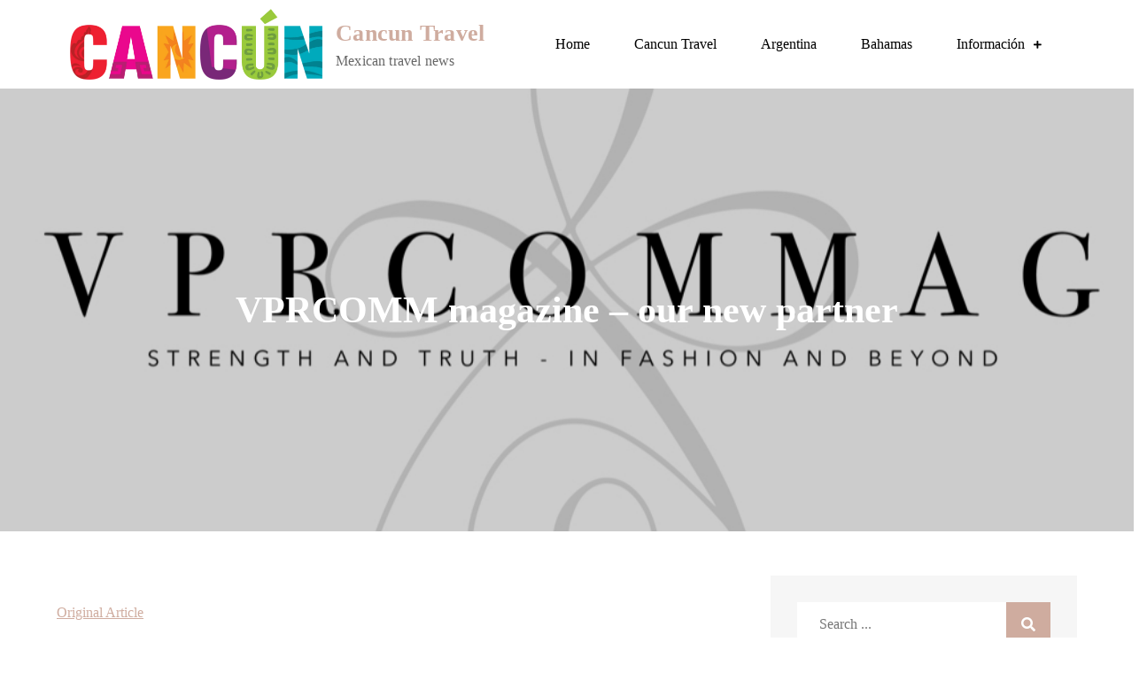

--- FILE ---
content_type: text/html; charset=UTF-8
request_url: https://cancun-rivieramayatravel.com/vprcomm-magazine-our-new-partner/
body_size: 33116
content:
<!DOCTYPE html><html lang="en-US"><head><script data-no-optimize="1">var litespeed_docref=sessionStorage.getItem("litespeed_docref");litespeed_docref&&(Object.defineProperty(document,"referrer",{get:function(){return litespeed_docref}}),sessionStorage.removeItem("litespeed_docref"));</script> <meta charset="UTF-8"><meta name="viewport" content="width=device-width, initial-scale=1"><link rel="profile" href="https://gmpg.org/xfn/11"><meta name='robots' content='index, follow, max-image-preview:large, max-snippet:-1, max-video-preview:-1' /><title>VPRCOMM magazine - our new partner - Cancun Travel</title><link rel="canonical" href="https://cancun-rivieramayatravel.com/vprcomm-magazine-our-new-partner/" /><meta property="og:locale" content="en_US" /><meta property="og:type" content="article" /><meta property="og:title" content="VPRCOMM magazine - our new partner - Cancun Travel" /><meta property="og:description" content="VPRCOMM magazine - our new partnerWho is VPRCOM?VPRCOM magazine is an American fashion and lifestyle..." /><meta property="og:url" content="https://cancun-rivieramayatravel.com/vprcomm-magazine-our-new-partner/" /><meta property="og:site_name" content="Cancun Travel" /><meta property="article:published_time" content="2021-05-09T00:00:00+00:00" /><meta property="og:image" content="https://s3.wasabisys.com/24fashion/article_photos/488_24Fashion_TV_vpr-01_1620706623.jpg" /><meta name="author" content="Cancun" /><meta name="twitter:card" content="summary_large_image" /><meta name="twitter:image" content="https://s3.wasabisys.com/24fashion/article_photos/488_24Fashion_TV_vpr-01_1620706623.jpg" /><meta name="twitter:label1" content="Written by" /><meta name="twitter:data1" content="Cancun" /> <script type="application/ld+json" class="yoast-schema-graph">{"@context":"https://schema.org","@graph":[{"@type":"Article","@id":"https://cancun-rivieramayatravel.com/vprcomm-magazine-our-new-partner/#article","isPartOf":{"@id":"https://cancun-rivieramayatravel.com/vprcomm-magazine-our-new-partner/"},"author":{"name":"Cancun","@id":"https://cancun-rivieramayatravel.com/#/schema/person/b25eb28873221f9f48af9f446578bb46"},"headline":"VPRCOMM magazine &#8211; our new partner","datePublished":"2021-05-09T00:00:00+00:00","mainEntityOfPage":{"@id":"https://cancun-rivieramayatravel.com/vprcomm-magazine-our-new-partner/"},"wordCount":40,"publisher":{"@id":"https://cancun-rivieramayatravel.com/#organization"},"image":["https://s3.wasabisys.com/24fashion/article_photos/488_24Fashion_TV_vpr-01_1620706623.jpg"],"thumbnailUrl":"https://s3.wasabisys.com/24fashion/article_photos/488_24Fashion_TV_vpr-01_1620706623.jpg","articleSection":["Fashion"],"inLanguage":"en-US"},{"@type":"WebPage","@id":"https://cancun-rivieramayatravel.com/vprcomm-magazine-our-new-partner/","url":"https://cancun-rivieramayatravel.com/vprcomm-magazine-our-new-partner/","name":"VPRCOMM magazine - our new partner - Cancun Travel","isPartOf":{"@id":"https://cancun-rivieramayatravel.com/#website"},"primaryImageOfPage":"https://s3.wasabisys.com/24fashion/article_photos/488_24Fashion_TV_vpr-01_1620706623.jpg","image":["https://s3.wasabisys.com/24fashion/article_photos/488_24Fashion_TV_vpr-01_1620706623.jpg"],"thumbnailUrl":"https://s3.wasabisys.com/24fashion/article_photos/488_24Fashion_TV_vpr-01_1620706623.jpg","datePublished":"2021-05-09T00:00:00+00:00","breadcrumb":{"@id":"https://cancun-rivieramayatravel.com/vprcomm-magazine-our-new-partner/#breadcrumb"},"inLanguage":"en-US","potentialAction":[{"@type":"ReadAction","target":["https://cancun-rivieramayatravel.com/vprcomm-magazine-our-new-partner/"]}]},{"@type":"ImageObject","inLanguage":"en-US","@id":"https://cancun-rivieramayatravel.com/vprcomm-magazine-our-new-partner/#primaryimage","url":"https://s3.wasabisys.com/24fashion/article_photos/488_24Fashion_TV_vpr-01_1620706623.jpg","contentUrl":"https://s3.wasabisys.com/24fashion/article_photos/488_24Fashion_TV_vpr-01_1620706623.jpg"},{"@type":"BreadcrumbList","@id":"https://cancun-rivieramayatravel.com/vprcomm-magazine-our-new-partner/#breadcrumb","itemListElement":[{"@type":"ListItem","position":1,"name":"Home","item":"https://cancun-rivieramayatravel.com/"},{"@type":"ListItem","position":2,"name":"VPRCOMM magazine &#8211; our new partner"}]},{"@type":"WebSite","@id":"https://cancun-rivieramayatravel.com/#website","url":"https://cancun-rivieramayatravel.com/","name":"Cancun Travel","description":"Mexican travel news","publisher":{"@id":"https://cancun-rivieramayatravel.com/#organization"},"potentialAction":[{"@type":"SearchAction","target":{"@type":"EntryPoint","urlTemplate":"https://cancun-rivieramayatravel.com/?s={search_term_string}"},"query-input":{"@type":"PropertyValueSpecification","valueRequired":true,"valueName":"search_term_string"}}],"inLanguage":"en-US"},{"@type":"Organization","@id":"https://cancun-rivieramayatravel.com/#organization","name":"Cancun Travel","url":"https://cancun-rivieramayatravel.com/","logo":{"@type":"ImageObject","inLanguage":"en-US","@id":"https://cancun-rivieramayatravel.com/#/schema/logo/image/","url":"https://cancun-rivieramayatravel.com/wp-content/uploads/2021/11/CancunT.png","contentUrl":"https://cancun-rivieramayatravel.com/wp-content/uploads/2021/11/CancunT.png","width":1137,"height":319,"caption":"Cancun Travel"},"image":{"@id":"https://cancun-rivieramayatravel.com/#/schema/logo/image/"}},{"@type":"Person","@id":"https://cancun-rivieramayatravel.com/#/schema/person/b25eb28873221f9f48af9f446578bb46","name":"Cancun","image":{"@type":"ImageObject","inLanguage":"en-US","@id":"https://cancun-rivieramayatravel.com/#/schema/person/image/","url":"https://cancun-rivieramayatravel.com/wp-content/litespeed/avatar/ac7646b2ca31365830f694dd2d6d5fc9.jpg?ver=1768332342","contentUrl":"https://cancun-rivieramayatravel.com/wp-content/litespeed/avatar/ac7646b2ca31365830f694dd2d6d5fc9.jpg?ver=1768332342","caption":"Cancun"},"url":"https://cancun-rivieramayatravel.com/author/admin/"}]}</script> <link rel='dns-prefetch' href='//fonts.googleapis.com' /><link rel="alternate" type="application/rss+xml" title="Cancun Travel &raquo; Feed" href="https://cancun-rivieramayatravel.com/feed/" /><link rel="alternate" type="application/rss+xml" title="Cancun Travel &raquo; Comments Feed" href="https://cancun-rivieramayatravel.com/comments/feed/" /><link rel="alternate" title="oEmbed (JSON)" type="application/json+oembed" href="https://cancun-rivieramayatravel.com/wp-json/oembed/1.0/embed?url=https%3A%2F%2Fcancun-rivieramayatravel.com%2Fvprcomm-magazine-our-new-partner%2F" /><link rel="alternate" title="oEmbed (XML)" type="text/xml+oembed" href="https://cancun-rivieramayatravel.com/wp-json/oembed/1.0/embed?url=https%3A%2F%2Fcancun-rivieramayatravel.com%2Fvprcomm-magazine-our-new-partner%2F&#038;format=xml" /><style id='wp-img-auto-sizes-contain-inline-css' type='text/css'>img:is([sizes=auto i],[sizes^="auto," i]){contain-intrinsic-size:3000px 1500px}
/*# sourceURL=wp-img-auto-sizes-contain-inline-css */</style><style id="litespeed-ccss">ul{box-sizing:border-box}:root{--wp--preset--font-size--normal:16px;--wp--preset--font-size--huge:42px}.screen-reader-text{border:0;clip:rect(1px,1px,1px,1px);clip-path:inset(50%);height:1px;margin:-1px;overflow:hidden;padding:0;position:absolute;width:1px;word-wrap:normal!important}body{--wp--preset--color--black:#000;--wp--preset--color--cyan-bluish-gray:#abb8c3;--wp--preset--color--white:#fff;--wp--preset--color--pale-pink:#f78da7;--wp--preset--color--vivid-red:#cf2e2e;--wp--preset--color--luminous-vivid-orange:#ff6900;--wp--preset--color--luminous-vivid-amber:#fcb900;--wp--preset--color--light-green-cyan:#7bdcb5;--wp--preset--color--vivid-green-cyan:#00d084;--wp--preset--color--pale-cyan-blue:#8ed1fc;--wp--preset--color--vivid-cyan-blue:#0693e3;--wp--preset--color--vivid-purple:#9b51e0;--wp--preset--color--tan:#e6dbad;--wp--preset--color--yellow:#fde64b;--wp--preset--color--orange:#ed7014;--wp--preset--color--red:#d0312d;--wp--preset--color--pink:#b565a7;--wp--preset--color--purple:#a32cc4;--wp--preset--color--blue:#3a43ba;--wp--preset--color--green:#3bb143;--wp--preset--color--brown:#231709;--wp--preset--color--grey:#6c626d;--wp--preset--gradient--vivid-cyan-blue-to-vivid-purple:linear-gradient(135deg,rgba(6,147,227,1) 0%,#9b51e0 100%);--wp--preset--gradient--light-green-cyan-to-vivid-green-cyan:linear-gradient(135deg,#7adcb4 0%,#00d082 100%);--wp--preset--gradient--luminous-vivid-amber-to-luminous-vivid-orange:linear-gradient(135deg,rgba(252,185,0,1) 0%,rgba(255,105,0,1) 100%);--wp--preset--gradient--luminous-vivid-orange-to-vivid-red:linear-gradient(135deg,rgba(255,105,0,1) 0%,#cf2e2e 100%);--wp--preset--gradient--very-light-gray-to-cyan-bluish-gray:linear-gradient(135deg,#eee 0%,#a9b8c3 100%);--wp--preset--gradient--cool-to-warm-spectrum:linear-gradient(135deg,#4aeadc 0%,#9778d1 20%,#cf2aba 40%,#ee2c82 60%,#fb6962 80%,#fef84c 100%);--wp--preset--gradient--blush-light-purple:linear-gradient(135deg,#ffceec 0%,#9896f0 100%);--wp--preset--gradient--blush-bordeaux:linear-gradient(135deg,#fecda5 0%,#fe2d2d 50%,#6b003e 100%);--wp--preset--gradient--luminous-dusk:linear-gradient(135deg,#ffcb70 0%,#c751c0 50%,#4158d0 100%);--wp--preset--gradient--pale-ocean:linear-gradient(135deg,#fff5cb 0%,#b6e3d4 50%,#33a7b5 100%);--wp--preset--gradient--electric-grass:linear-gradient(135deg,#caf880 0%,#71ce7e 100%);--wp--preset--gradient--midnight:linear-gradient(135deg,#020381 0%,#2874fc 100%);--wp--preset--duotone--dark-grayscale:url('#wp-duotone-dark-grayscale');--wp--preset--duotone--grayscale:url('#wp-duotone-grayscale');--wp--preset--duotone--purple-yellow:url('#wp-duotone-purple-yellow');--wp--preset--duotone--blue-red:url('#wp-duotone-blue-red');--wp--preset--duotone--midnight:url('#wp-duotone-midnight');--wp--preset--duotone--magenta-yellow:url('#wp-duotone-magenta-yellow');--wp--preset--duotone--purple-green:url('#wp-duotone-purple-green');--wp--preset--duotone--blue-orange:url('#wp-duotone-blue-orange');--wp--preset--font-size--small:12px;--wp--preset--font-size--medium:20px;--wp--preset--font-size--large:36px;--wp--preset--font-size--x-large:42px;--wp--preset--font-size--regular:16px;--wp--preset--font-size--larger:36px;--wp--preset--font-size--huge:48px;--wp--preset--spacing--20:.44rem;--wp--preset--spacing--30:.67rem;--wp--preset--spacing--40:1rem;--wp--preset--spacing--50:1.5rem;--wp--preset--spacing--60:2.25rem;--wp--preset--spacing--70:3.38rem;--wp--preset--spacing--80:5.06rem}.fas{-moz-osx-font-smoothing:grayscale;-webkit-font-smoothing:antialiased;display:inline-block;font-style:normal;font-variant:normal;text-rendering:auto;line-height:1}.fa-search:before{content:"\f002"}.fas{font-family:"Font Awesome 5 Free"}.fas{font-weight:900}html{font-family:sans-serif;-webkit-text-size-adjust:100%;-ms-text-size-adjust:100%}body{margin:0;font-family:'Lora',serif;font-weight:400}#content{position:relative}article,aside,header,main,nav{display:block}a{background-color:transparent}h1{font-size:52px}h2{font-size:42px}h1,h2{clear:both;color:#282828;margin:16px 0;line-height:1.3;font-weight:400;font-family:'Lora',serif}img{border:0}button,input{color:inherit;font:inherit;margin:0}button{overflow:visible}button{text-transform:none}button{-webkit-appearance:button}button::-moz-focus-inner,input::-moz-focus-inner{border:0;padding:0}input{line-height:normal}input[type=checkbox]{box-sizing:border-box;padding:0}input[type=search]::-webkit-search-cancel-button,input[type=search]::-webkit-search-decoration{-webkit-appearance:none}body,button,input{color:#666;font-size:16px;line-height:28px;word-wrap:break-word}p{margin:0 0 1em}p:last-child{margin-bottom:0}html{box-sizing:border-box}*,*:before,*:after{box-sizing:inherit}body{background:#fff;overflow-x:hidden}ul{margin:0;padding-left:1.5em}ul{list-style:disc}li>ul{margin-bottom:0;margin-left:.5em}img{height:auto;max-width:100%;vertical-align:middle}button{color:#fff;display:inline-block;font-size:16px;font-weight:400;padding:9px 26px;position:relative;background-color:#cfac9f;border:2px solid #cfac9f;border-radius:0;text-decoration:none;z-index:1}input[type=search]{color:#333;border:1px solid #f6f6f6;background-color:#f6f6f6;padding:12px}a{color:#cfac9f;text-decoration:underline}#masthead{position:relative;z-index:3000;background-color:#fff}#masthead a{text-decoration:none}.site-branding{padding:5px 0;float:left}.site-logo,#site-identity{display:inline-block;vertical-align:middle}.site-title{font-size:26px;margin:0 0 5px;font-weight:600;line-height:1.3;letter-spacing:.01em}.site-description{margin:0;line-height:1.3;letter-spacing:.01em}.site-logo a{display:block;margin-right:15px}.site-logo img{max-height:80px;width:auto}.main-navigation{display:block;position:relative;width:100%}.main-navigation ul ul{background-color:#fff;text-align:left;padding:0}.main-navigation ul ul li a{padding:12px 15px}.main-navigation ul ul a:after{float:right}.main-navigation ul{display:none;list-style:none;margin:0;padding-left:0}.main-navigation li{position:relative}.main-navigation ul.nav-menu>li>a{color:#555}.main-navigation a{display:block;font-weight:400;color:#212121;font-size:16px;line-height:1.5;font-family:'Lora',serif}.main-navigation ul ul{float:left;position:absolute;top:100%;left:-999em;z-index:99999}.main-navigation li li{display:block}.main-navigation ul.nav-menu>li:before{background-color:#5750a0;color:#fff;width:46px;height:46px;line-height:46px;display:inline-block;text-align:center}form.search-form{width:100%;max-width:100%;position:relative}input.search-field{height:45px;padding:0 50px 0 15px;width:100%}.menu-toggle{font-size:16px;margin:10px 0;display:block;width:65px;height:65px;position:absolute;top:0;right:15px;background-color:transparent;border:none;border-radius:0}.menu-toggle span{position:absolute;top:50%;left:0;display:block;width:35px;height:4px;background-color:#000;font-size:0px;-webkit-touch-callout:none;right:0;margin:0 auto}.menu-toggle span:before,.menu-toggle span:after{content:'';position:absolute;left:0;width:100%;height:100%;background:#000}.menu-toggle span:before{-webkit-transform:translateY(-250%);-moz-transform:translateY(-250%);-ms-transform:translateY(-250%);-o-transform:translateY(-250%);transform:translateY(-250%)}.menu-toggle span:after{-webkit-transform:translateY(250%);-moz-transform:translateY(250%);-ms-transform:translateY(250%);-o-transform:translateY(250%);transform:translateY(250%)}.screen-reader-text{clip:rect(1px,1px,1px,1px);position:absolute!important;height:1px;width:1px;overflow:hidden;word-wrap:normal!important}.entry-content:before,.entry-content:after,.site-header:before,.site-header:after,.site-content:before,.site-content:after,.wrapper:before,.wrapper:after{content:"";display:table;table-layout:fixed}.entry-content:after,.site-header:after,.site-content:after,.wrapper:before,.wrapper:after{clear:both}.widget{margin:0 0 1.3em}.widget input{height:40px;padding:0 15px;border:none}form.search-form button.search-submit{height:45px;line-height:30px;position:absolute;right:0;top:0;border:none;width:45px;padding:0}.widget_search form.search-form button.search-submit{width:50px;color:#fff;font-size:16px;line-height:1;height:50px;padding:0}.widget_search form.search-form input[type=search]{padding:0 55px 0 25px;height:50px;background-color:#fff;color:#000;border:none}form.search-form{position:relative}form.search-form input{width:100%;padding:0 40px 0 15px;font-weight:300}#secondary .widget:not(:last-child){margin-bottom:35px}#secondary .widget{background-color:#f6f6f6;padding:30px}.hentry{margin:0}.entry-content{margin:0}.entry-content{margin-top:0}.wrapper{width:90%;max-width:1430px;margin:0 auto;padding-left:15px;padding-right:15px}.section-gap{padding:50px 0}.overlay{background-color:#000;position:absolute;top:0;left:0;width:100%;height:100%;opacity:.2}#page-site-header{background-color:#333;background-size:cover;background-position:50%;position:relative;text-align:center;padding:250px 0}#page-site-header .overlay{opacity:.2}#page-site-header .page-title{color:#fff;font-size:42px;max-width:1200px;margin-left:auto;margin-right:auto;position:relative;display:inline-block;font-weight:600}#page-site-header .page-header{position:absolute;top:50%;left:0;right:0;text-align:center;margin:0 auto;-webkit-transform:translateY(-50%);-moz-transform:translateY(-50%);-ms-transform:translateY(-50%);-o-transform:translateY(-50%);transform:translateY(-50%)}#primary #main>article .entry-content{margin-bottom:25px}@media screen and (min-width:1024px){#masthead{min-height:100px}.site-branding{display:flex;align-items:center;min-height:100px}.main-navigation{width:auto;float:right;text-align:right}.main-navigation ul.nav-menu>li{text-align:center}.main-navigation ul.nav-menu>li>a{color:#000}.main-navigation ul.nav-menu>li>a{text-align:center;padding:38px 25px}.main-navigation ul.nav-menu>.menu-item-has-children>a:after{content:"\f067";padding-left:10px;font-size:10px;position:relative;bottom:1px;-moz-osx-font-smoothing:grayscale;-webkit-font-smoothing:antialiased;display:inline-block;font-style:normal;font-variant:normal;text-rendering:auto;font-family:'Font Awesome 5 Free';font-weight:900}.main-navigation ul.nav-menu{display:block!important;height:auto!important}.main-navigation ul ul{box-shadow:0px 0px 3px 0px rgba(0,0,0,.15);width:250px}.main-navigation ul.sub-menu>li:last-child>a{border-bottom:none}.main-navigation ul ul li{border-bottom:1px solid rgba(0,0,0,.1)}.main-navigation ul ul>li:last-child{border-bottom:none}.menu-toggle{height:80px;position:absolute;top:50%;right:35px;-webkit-transform:translateY(-50%);-moz-transform:translateY(-50%);-ms-transform:translateY(-50%);-o-transform:translateY(-50%);transform:translateY(-50%)}.menu-toggle{display:none}.main-navigation ul{display:block}.main-navigation li{display:inline-block}.right-sidebar #primary{width:70%;float:left;padding-right:30px}.right-sidebar #secondary{width:30%;float:right}}@media screen and (max-width:1023px){#masthead{min-height:86px}.site-branding{padding-right:50px;min-height:86px;display:flex;align-items:center}.site-title{font-size:26px}.main-navigation ul ul{border-top:1px solid rgba(0,0,0,.1)}.main-navigation ul.nav-menu li{border-bottom:1px solid rgba(0,0,0,.1);display:block;width:100%}.main-navigation ul.nav-menu li:last-child{border-bottom:none}.main-navigation ul.nav-menu>li{width:100%;padding:0}.main-navigation ul ul li a{padding-left:35px}.main-navigation ul ul a{width:100%}.main-navigation ul ul{box-shadow:none;float:none;position:relative;top:0;left:0;margin-bottom:0;display:none}.main-navigation ul.nav-menu>li:before{display:none}.main-navigation .menu-item-has-children>a:before{content:"";float:right;position:relative;right:0;background-color:rgba(255,255,255,.2);width:1px;height:25px}.main-navigation .menu-item-has-children>a:after{padding-top:3px}.main-navigation ul.sub-menu li a{border-left:none}.main-navigation ul.nav-menu{margin-right:0;background-color:#fff;margin-top:25px;border-top:1px solid rgba(0,0,0,.1)}.main-navigation{position:static}.main-navigation a{color:#555;padding:15px}#masthead.site-header .main-navigation ul.nav-menu{margin-top:0;position:absolute;max-width:500px;top:100%;left:auto;right:0;width:100%;z-index:10}#page-site-header{padding:250px 0}}@media screen and (max-width:992px){#page-site-header{padding:200px 0}}@media screen and (max-width:767px){#masthead.site-header .main-navigation ul.nav-menu{max-width:100%}#page-site-header .page-title{font-size:32px}#secondary{margin-top:30px}}.gdpr_lightbox-hide{display:none}#moove_gdpr_cookie_info_bar .gdpr-fbo-0{-ms-flex-order:1;order:1}.gdpr-sr-only{position:absolute;width:1px;height:1px;padding:0;margin:-1px;overflow:hidden;clip:rect(0,0,0,0);white-space:nowrap;border:0}#moove_gdpr_cookie_info_bar{content-visibility:auto}#moove_gdpr_cookie_info_bar .moove-gdpr-button-holder{display:-ms-flexbox;display:flex;-ms-flex-align:center;align-items:center}#moove_gdpr_cookie_modal .cookie-switch .cookie-slider{overflow:visible;box-shadow:1px 1px transparent}#moove_gdpr_cookie_modal{margin:0 auto;margin-top:0;min-height:60vh;font-family:Nunito,sans-serif;content-visibility:hidden}#moove_gdpr_cookie_modal span.tab-title{display:block}#moove_gdpr_cookie_modal button{letter-spacing:0;outline:none}#moove_gdpr_cookie_modal *{-webkit-font-smoothing:antialiased;-moz-osx-font-smoothing:grayscale;font-family:inherit}#moove_gdpr_cookie_modal .cookie-switch{position:relative;display:inline-block;width:50px;height:30px;padding:0}#moove_gdpr_cookie_modal .cookie-switch input{display:none}#moove_gdpr_cookie_modal .cookie-switch .cookie-slider{position:absolute;top:0;left:0;right:0;bottom:0;background-color:red;margin:0;padding:0}#moove_gdpr_cookie_modal .cookie-switch .cookie-slider:before{position:absolute;content:"";height:26px;width:26px;left:1px;bottom:1px;border:1px solid #f2f2f2;border-radius:50%;background-color:#fff;box-shadow:0 5px 15px 0 rgba(0,0,0,.25);display:block;box-sizing:content-box}#moove_gdpr_cookie_modal .cookie-switch .cookie-slider:after{content:attr(data-text-disabled);position:absolute;top:0;left:60px;font-weight:700;font-size:16px;line-height:30px;color:red;display:block;white-space:nowrap}#moove_gdpr_cookie_modal .cookie-switch .cookie-slider.cookie-round{border-radius:34px}#moove_gdpr_cookie_modal .cookie-switch .cookie-slider.cookie-round:before{border-radius:50%}#moove_gdpr_cookie_modal a,#moove_gdpr_cookie_modal button{outline:none;box-shadow:none;text-shadow:none}#moove_gdpr_cookie_modal .moove-gdpr-modal-content{color:#000;background-color:#fff;width:900px;width:80vw;max-width:1170px;min-height:600px;border-radius:10px;position:relative;margin:0 auto}#moove_gdpr_cookie_modal .moove-gdpr-modal-content .gdpr-cc-form-fieldset{background-color:transparent}#moove_gdpr_cookie_modal .moove-gdpr-modal-content.logo-position-left .moove-gdpr-company-logo-holder{text-align:left}#moove_gdpr_cookie_modal .moove-gdpr-modal-content.moove_gdpr_modal_theme_v1 .main-modal-content{display:-ms-flexbox;display:flex;-ms-flex-flow:column;flex-flow:column;height:100%}#moove_gdpr_cookie_modal .moove-gdpr-modal-content.moove_gdpr_modal_theme_v1 .moove-gdpr-modal-footer-content .moove-gdpr-button-holder button.mgbutton{margin:2px}#moove_gdpr_cookie_modal .moove-gdpr-modal-content .moove-gdpr-modal-close{position:absolute;text-decoration:none;top:-30px;right:-30px;display:block;width:60px;height:60px;line-height:60px;text-align:center;border-radius:50%;background:0 0;padding:0;z-index:99;margin:0;outline:none;box-shadow:none;border:none}#moove_gdpr_cookie_modal .moove-gdpr-modal-content .moove-gdpr-modal-close span.gdpr-icon{display:block;width:60px;height:60px;line-height:60px;font-size:48px;background-color:#0c4da2;border:1px solid #0c4da2;color:#fff;border-radius:50%}#moove_gdpr_cookie_modal .moove-gdpr-modal-content .moove-gdpr-company-logo-holder{padding:0;margin-bottom:30px}#moove_gdpr_cookie_modal .moove-gdpr-modal-content .moove-gdpr-company-logo-holder img{max-height:75px;max-width:70%;width:auto;display:inline-block}#moove_gdpr_cookie_modal .moove-gdpr-modal-content .moove-gdpr-tab-main span.tab-title{font-weight:700;font-size:28px;line-height:1.2;margin:0;padding:0;color:#000;margin-bottom:25px}#moove_gdpr_cookie_modal .moove-gdpr-modal-content .moove-gdpr-tab-main .moove-gdpr-tab-main-content{display:-ms-flexbox;display:flex;-ms-flex-flow:column;flex-flow:column;max-height:calc(100% - 155px);overflow-y:auto;padding-right:20px;padding-bottom:15px}#moove_gdpr_cookie_modal .moove-gdpr-modal-content .moove-gdpr-tab-main .moove-gdpr-tab-main-content p{font-weight:400;font-size:16px;line-height:1.4;margin-bottom:18px;margin-top:0;padding:0;color:#000}#moove_gdpr_cookie_modal .moove-gdpr-modal-content .moove-gdpr-tab-main .moove-gdpr-status-bar{padding:5px;margin-right:10px;margin-bottom:15px}#moove_gdpr_cookie_modal .moove-gdpr-modal-content .moove-gdpr-tab-main .moove-gdpr-status-bar .gdpr-cc-form-wrap,#moove_gdpr_cookie_modal .moove-gdpr-modal-content .moove-gdpr-tab-main .moove-gdpr-status-bar .gdpr-cc-form-wrap .gdpr-cc-form-fieldset{border:none;padding:0;margin:0;box-shadow:none}#moove_gdpr_cookie_modal .moove-gdpr-modal-content .moove-gdpr-modal-footer-content{display:-ms-flexbox;display:flex;-ms-flex-align:center;align-items:center;height:130px;position:absolute;left:0;bottom:0;width:100%;background-color:#f1f1f1;z-index:15;border-radius:5px}#moove_gdpr_cookie_modal .moove-gdpr-modal-content .moove-gdpr-modal-footer-content:before{content:"";position:absolute;bottom:130px;left:60px;right:60px;height:1px;display:block;background-color:#c9c8c8}#moove_gdpr_cookie_modal .moove-gdpr-modal-content .moove-gdpr-modal-footer-content .moove-gdpr-button-holder{width:calc(100% + 16px);display:-ms-flexbox;display:flex;padding:0 60px;-ms-flex-pack:justify;justify-content:space-between;margin:0 -2px;-ms-flex-wrap:wrap;flex-wrap:wrap}#moove_gdpr_cookie_modal .moove-gdpr-modal-content .moove-gdpr-modal-footer-content .moove-gdpr-button-holder button.mgbutton{margin:8px;text-decoration:none;border-radius:150px;color:#fff;padding:15px 10px;border:1px solid transparent;min-width:160px;text-align:center;text-transform:none;letter-spacing:0;font-weight:700;font-size:14px;line-height:20px}#moove_gdpr_cookie_modal .moove-gdpr-modal-content .moove-gdpr-modal-footer-content .moove-gdpr-button-holder button.mgbutton.moove-gdpr-modal-save-settings{color:#fff;display:none}#moove_gdpr_cookie_modal .moove-gdpr-modal-content .moove-gdpr-modal-left-content{width:40%;display:inline-block;float:left;padding:40px 60px;position:absolute;height:100%;top:0;box-shadow:0 0 30px 0 rgba(35,35,35,.1);background:#fff;z-index:10;left:0;border-top-left-radius:5px;border-bottom-left-radius:5px}#moove_gdpr_cookie_modal .moove-gdpr-modal-content .moove-gdpr-modal-left-content .moove-gdpr-branding-cnt{position:absolute;bottom:0;padding-bottom:30px;left:60px;right:60px}#moove_gdpr_cookie_modal .moove-gdpr-modal-content .moove-gdpr-modal-left-content .moove-gdpr-branding-cnt a{color:#000;font-weight:700;font-size:13px;letter-spacing:-.3px;padding:20px 0;position:relative;top:10px;text-decoration:none;display:block}#moove_gdpr_cookie_modal .moove-gdpr-modal-content .moove-gdpr-modal-left-content .moove-gdpr-branding-cnt a span{display:inline-block;text-decoration:underline}#moove_gdpr_cookie_modal .moove-gdpr-modal-content .moove-gdpr-modal-left-content #moove-gdpr-menu{padding:0;list-style:none;margin:0;z-index:12}#moove_gdpr_cookie_modal .moove-gdpr-modal-content .moove-gdpr-modal-left-content #moove-gdpr-menu li{margin:0;padding:0;list-style:none;margin-bottom:15px}#moove_gdpr_cookie_modal .moove-gdpr-modal-content .moove-gdpr-modal-left-content #moove-gdpr-menu li.menu-item-selected button{background-color:#fff;border-color:#f1f1f1;color:#000}#moove_gdpr_cookie_modal .moove-gdpr-modal-content .moove-gdpr-modal-left-content #moove-gdpr-menu li button{display:-ms-flexbox;display:flex;-ms-flex-align:center;align-items:center;font-weight:800;font-size:14px;text-decoration:none;text-transform:uppercase;background-color:#f1f1f1;border:1px solid #f1f1f1;line-height:1.1;padding:13px 20px;color:#0c4da2;width:100%;border-radius:5px;text-align:left}#moove_gdpr_cookie_modal .moove-gdpr-modal-content .moove-gdpr-modal-left-content #moove-gdpr-menu li button span.gdpr-nav-tab-title{display:-ms-inline-flexbox;display:inline-flex;-ms-flex-align:center;align-items:center;width:calc(100% - 40px)}#moove_gdpr_cookie_modal .moove-gdpr-modal-content .moove-gdpr-modal-right-content{width:60%;display:inline-block;float:right;padding:40px 60px;position:absolute;top:0;height:auto;right:0;background-color:#f1f1f1;border-top-right-radius:5px;border-bottom-right-radius:5px}#moove_gdpr_cookie_modal .moove-gdpr-modal-content .moove-gdpr-tab-main .moove-gdpr-status-bar:after,.moove-clearfix:after{content:"";display:table;clear:both}#moove_gdpr_cookie_info_bar{position:fixed;bottom:0;left:0;width:100%;min-height:60px;max-height:400px;color:#fff;z-index:9900;background-color:#202020;border-top:1px solid #fff;font-family:Nunito,sans-serif}#moove_gdpr_cookie_info_bar *{font-family:inherit;-webkit-font-smoothing:antialiased;-moz-osx-font-smoothing:grayscale}#moove_gdpr_cookie_info_bar.moove-gdpr-info-bar-hidden{bottom:-400px}#moove_gdpr_cookie_info_bar.moove-gdpr-align-center{text-align:center}#moove_gdpr_cookie_info_bar.moove-gdpr-dark-scheme{background-color:#202020;border-top:1px solid #fff}#moove_gdpr_cookie_info_bar.moove-gdpr-dark-scheme .moove-gdpr-info-bar-container .moove-gdpr-info-bar-content p,#moove_gdpr_cookie_info_bar.moove-gdpr-dark-scheme p{color:#fff}#moove_gdpr_cookie_info_bar.moove-gdpr-dark-scheme .moove-gdpr-info-bar-container .moove-gdpr-info-bar-content button{text-decoration:underline;outline:none}#moove_gdpr_cookie_info_bar .moove-gdpr-info-bar-container{padding:10px 40px;position:static;display:inline-block}#moove_gdpr_cookie_info_bar .moove-gdpr-info-bar-container .moove-gdpr-info-bar-content{padding-left:30px;padding-right:30px;text-align:left;display:-ms-flexbox;display:flex;-ms-flex-align:center;align-items:center;width:100%}#moove_gdpr_cookie_info_bar .moove-gdpr-info-bar-container .moove-gdpr-info-bar-content p{margin:0;font-size:14px;line-height:18px;font-weight:700;padding-bottom:0;color:#fff}#moove_gdpr_cookie_info_bar .moove-gdpr-info-bar-container .moove-gdpr-info-bar-content button.mgbutton{font-size:14px;line-height:20px;color:#fff;font-weight:700;text-decoration:none;border-radius:150px;padding:8px 30px;border:none;display:inline-block;margin:3px 4px;white-space:nowrap;text-transform:none;letter-spacing:0}#moove_gdpr_cookie_info_bar .moove-gdpr-info-bar-container .moove-gdpr-info-bar-content span.change-settings-button{text-decoration:underline}#moove_gdpr_cookie_info_bar .moove-gdpr-info-bar-container .moove-gdpr-info-bar-content .moove-gdpr-button-holder{padding-left:15px;padding-left:3vw}#moove_gdpr_cookie_info_bar *{box-sizing:border-box}@media (max-width:767px){#moove_gdpr_cookie_modal .moove-gdpr-modal-content .moove-gdpr-modal-left-content .moove-gdpr-branding-cnt a{font-size:10px;line-height:1.2}.gdpr-icon.moovegdpr-arrow-close:after,.gdpr-icon.moovegdpr-arrow-close:before{height:14px;top:calc(50% - 7px)}#moove_gdpr_cookie_info_bar .moove-gdpr-button-holder{-ms-flex-wrap:wrap;flex-wrap:wrap}#moove_gdpr_cookie_modal .moove-gdpr-modal-content{width:calc(100vw - 50px)}#moove_gdpr_cookie_modal .cookie-switch{width:40px;height:24px}#moove_gdpr_cookie_modal .cookie-switch .cookie-slider:before{height:20px;width:20px}#moove_gdpr_cookie_modal .moove-gdpr-modal-content.moove_gdpr_modal_theme_v1 .moove-gdpr-tab-main .moove-gdpr-tab-main-content{max-height:auto}#moove_gdpr_cookie_modal .moove-gdpr-modal-content{max-height:500px;max-height:90vh;min-height:auto}#moove_gdpr_cookie_modal .moove-gdpr-modal-content .cookie-switch .cookie-slider:after{font-weight:800;font-size:12px;line-height:30px;min-width:130px}#moove_gdpr_cookie_modal .moove-gdpr-modal-content .moove-gdpr-modal-close{position:absolute;top:-15px;right:-15px;display:block;width:30px;height:30px;line-height:30px;text-decoration:none}#moove_gdpr_cookie_modal .moove-gdpr-modal-content .moove-gdpr-modal-close span.gdpr-icon{width:30px;height:30px;line-height:30px;font-size:30px}#moove_gdpr_cookie_modal .moove-gdpr-modal-content .moove-gdpr-company-logo-holder{margin-bottom:15px}#moove_gdpr_cookie_modal .moove-gdpr-modal-content .moove-gdpr-modal-left-content{padding:10px;padding-top:30px;position:relative;top:0;left:0;text-align:center;min-height:140px;border-radius:0;border-top-left-radius:5px;border-top-right-radius:5px}#moove_gdpr_cookie_modal .moove-gdpr-modal-content .moove-gdpr-modal-left-content #moove-gdpr-menu{display:-ms-flexbox;display:flex;margin:0 -3px;-ms-flex-wrap:wrap;flex-wrap:wrap}#moove_gdpr_cookie_modal .moove-gdpr-modal-content .moove-gdpr-modal-left-content #moove-gdpr-menu li{list-style:none;margin-bottom:20px;display:-ms-inline-flexbox;display:inline-flex;margin:3px;-ms-flex:1;flex:1}#moove_gdpr_cookie_modal .moove-gdpr-modal-content .moove-gdpr-modal-left-content #moove-gdpr-menu li button{padding:5px}#moove_gdpr_cookie_modal .moove-gdpr-modal-content .moove-gdpr-modal-left-content #moove-gdpr-menu li button span.gdpr-nav-tab-title{font-size:8px;line-height:1.2}#moove_gdpr_cookie_modal .moove-gdpr-modal-content .moove-gdpr-modal-left-content .moove-gdpr-branding-cnt{top:3px;right:3px;left:auto;padding:0;bottom:auto;transform:scale(.8)}#moove_gdpr_cookie_modal .moove-gdpr-modal-content .moove-gdpr-modal-left-content .moove-gdpr-branding-cnt a{text-align:right}#moove_gdpr_cookie_modal .moove-gdpr-modal-content .moove-gdpr-modal-left-content .moove-gdpr-branding-cnt a span{display:block}#moove_gdpr_cookie_modal .moove-gdpr-modal-content .moove-gdpr-modal-right-content{width:100%;position:relative;padding:15px 10px;border-radius:0;border-bottom-left-radius:5px;border-bottom-right-radius:5px}#moove_gdpr_cookie_modal .moove-gdpr-modal-content .moove-gdpr-tab-main span.tab-title{font-weight:700;font-size:16px}#moove_gdpr_cookie_modal .moove-gdpr-modal-content .moove-gdpr-tab-main .moove-gdpr-status-bar{padding:0}#moove_gdpr_cookie_modal .moove-gdpr-modal-content .moove-gdpr-tab-main .moove-gdpr-tab-main-content{padding:0;position:relative;overflow:auto;max-height:calc(100% - 110px)}#moove_gdpr_cookie_modal .moove-gdpr-modal-content .moove-gdpr-tab-main .moove-gdpr-tab-main-content p{font-weight:400;font-size:14px;line-height:1.3}#moove_gdpr_cookie_modal .moove-gdpr-modal-content.moove_gdpr_modal_theme_v1 .moove-gdpr-tab-main{margin-bottom:55px}#moove_gdpr_cookie_modal .moove-gdpr-modal-content.moove_gdpr_modal_theme_v1 .moove-gdpr-tab-main .moove-gdpr-tab-main-content{height:100%;max-height:calc(90vh - 320px)}#moove_gdpr_cookie_modal .moove-gdpr-modal-content .moove-gdpr-modal-footer-content{height:70px}#moove_gdpr_cookie_modal .moove-gdpr-modal-content .moove-gdpr-modal-footer-content:before{left:10px;right:10px;bottom:70px}#moove_gdpr_cookie_modal .moove-gdpr-modal-content .moove-gdpr-modal-footer-content .moove-gdpr-button-holder{padding:0 10px}#moove_gdpr_cookie_modal .moove-gdpr-modal-content .moove-gdpr-modal-footer-content .moove-gdpr-button-holder button.mgbutton{margin:0;background-color:#fff;text-decoration:none;border-radius:150px;font-weight:700;font-size:12px;line-height:18px;padding:5px;border:1px solid #fff;color:#fff;min-width:110px;text-align:center;text-transform:none}#moove_gdpr_cookie_modal .moove-gdpr-modal-content .moove-gdpr-modal-left-content{width:100%}#moove_gdpr_cookie_modal .moove-gdpr-modal-content .moove-gdpr-modal-left-content .moove-gdpr-branding-cnt a{top:0;padding:5px 0}#moove_gdpr_cookie_modal .moove-gdpr-modal-content .moove-gdpr-company-logo-holder img{max-height:40px}#moove_gdpr_cookie_modal .moove-gdpr-modal-content .moove-gdpr-company-logo-holder{text-align:center}#moove_gdpr_cookie_info_bar .moove-gdpr-info-bar-container{padding:15px}#moove_gdpr_cookie_info_bar .moove-gdpr-info-bar-container .moove-gdpr-info-bar-content{padding-left:0;padding-right:0;display:block;min-height:auto}#moove_gdpr_cookie_info_bar .moove-gdpr-info-bar-container .moove-gdpr-info-bar-content .moove-gdpr-cookie-notice{padding-left:4px;margin-bottom:10px}#moove_gdpr_cookie_info_bar .moove-gdpr-info-bar-container .moove-gdpr-info-bar-content .moove-gdpr-button-holder{padding-left:0}#moove_gdpr_cookie_info_bar .moove-gdpr-info-bar-container .moove-gdpr-info-bar-content button.mgbutton{font-size:12px;font-weight:700;padding:5px 20px}.moove-gdpr-branding-cnt a{padding:10px 0}}@media (min-width:768px){#moove_gdpr_cookie_modal .moove-gdpr-modal-content.moove_gdpr_modal_theme_v1 .moove-gdpr-modal-right-content,#moove_gdpr_cookie_modal .moove-gdpr-modal-content.moove_gdpr_modal_theme_v1 .moove-gdpr-tab-content,#moove_gdpr_cookie_modal .moove-gdpr-modal-content.moove_gdpr_modal_theme_v1 .moove-gdpr-tab-main{height:100%}}@media (min-width:768px) and (max-width:999px){#moove_gdpr_cookie_modal .moove-gdpr-modal-content .moove-gdpr-modal-right-content{padding:30px 20px}#moove_gdpr_cookie_modal .moove-gdpr-modal-content .moove-gdpr-modal-footer-content{height:120px}#moove_gdpr_cookie_modal .moove-gdpr-modal-content .moove-gdpr-modal-footer-content .moove-gdpr-button-holder{padding:0 20px}#moove_gdpr_cookie_modal .moove-gdpr-modal-content .moove-gdpr-modal-footer-content:before{bottom:120px;left:20px;right:20px}#moove_gdpr_cookie_modal .moove-gdpr-modal-content .moove-gdpr-modal-left-content{padding:30px 20px}#moove_gdpr_cookie_modal .moove-gdpr-modal-content{min-height:620px;transform:scale(.75)}#moove_gdpr_cookie_modal .moove-gdpr-modal-content .moove-gdpr-modal-left-content .moove-gdpr-branding-cnt{left:20px;right:20px}#moove_gdpr_cookie_info_bar .moove-gdpr-info-bar-container .moove-gdpr-info-bar-content p{font-size:13px}#moove_gdpr_cookie_modal .moove-gdpr-modal-content .moove-gdpr-modal-left-content #moove-gdpr-menu li button{padding:10px 15px;font-weight:700;font-size:12px}#moove_gdpr_cookie_info_bar .moove-gdpr-info-bar-container .moove-gdpr-info-bar-content{padding-left:20px;padding-right:20px}#moove_gdpr_cookie_modal .moove-gdpr-modal-content .moove-gdpr-tab-main span.tab-title{font-weight:700;font-size:24px}#moove_gdpr_cookie_info_bar .moove-gdpr-info-bar-container{padding:10px 20px}#moove_gdpr_cookie_modal .moove-gdpr-modal-content .moove-gdpr-modal-footer-content .moove-gdpr-button-holder button.mgbutton{min-width:auto;padding:7px 15px;font-size:13px;margin:4px 8px}}@media (min-width:1000px) and (max-width:1300px){#moove_gdpr_cookie_modal .moove-gdpr-modal-content .moove-gdpr-modal-right-content{padding:40px 30px}#moove_gdpr_cookie_modal .moove-gdpr-modal-content .moove-gdpr-modal-footer-content{height:120px}#moove_gdpr_cookie_modal .moove-gdpr-modal-content .moove-gdpr-modal-footer-content .moove-gdpr-button-holder{padding:0 30px}#moove_gdpr_cookie_modal .moove-gdpr-modal-content .moove-gdpr-modal-footer-content:before{bottom:120px;left:30px;right:30px}#moove_gdpr_cookie_modal .moove-gdpr-modal-content .moove-gdpr-modal-left-content .moove-gdpr-branding-cnt{left:30px;right:30px}#moove_gdpr_cookie_modal .moove-gdpr-modal-content .moove-gdpr-modal-left-content{padding:30px}#moove_gdpr_cookie_modal .moove-gdpr-modal-content{min-width:700px}#moove_gdpr_cookie_modal .moove-gdpr-modal-content .moove-gdpr-modal-footer-content .moove-gdpr-button-holder button.mgbutton{min-width:auto;padding:10px 30px;margin-left:8px;margin-right:8px}}@media (min-width:768px) and (max-height:700px){#moove_gdpr_cookie_modal .moove-gdpr-modal-content{min-height:600px;transform:scale(.7)}}@media (-ms-high-contrast:none),screen and (-ms-high-contrast:active){#moove_gdpr_cookie_info_bar .moove-gdpr-info-bar-container .moove-gdpr-info-bar-content{display:block;max-width:100%;text-align:center}#moove_gdpr_cookie_info_bar .moove-gdpr-info-bar-container .moove-gdpr-info-bar-content .moove-gdpr-button-holder{margin-top:10px}#moove_gdpr_cookie_modal .moove-gdpr-modal-content .moove-gdpr-tab-main .moove-gdpr-tab-main-content{display:block;max-width:100%}#moove_gdpr_cookie_modal .moove-gdpr-modal-content .moove-gdpr-modal-left-content #moove-gdpr-menu li button span{display:block}}@media (-ms-high-contrast:active),(-ms-high-contrast:none){#moove_gdpr_cookie_info_bar .moove-gdpr-info-bar-container .moove-gdpr-info-bar-content{display:block;max-width:100%;text-align:center}#moove_gdpr_cookie_info_bar .moove-gdpr-info-bar-container .moove-gdpr-info-bar-content .moove-gdpr-button-holder{margin-top:10px}#moove_gdpr_cookie_modal .moove-gdpr-modal-content .moove-gdpr-tab-main .moove-gdpr-tab-main-content{display:block;max-width:100%}#moove_gdpr_cookie_modal .moove-gdpr-modal-content .moove-gdpr-modal-left-content #moove-gdpr-menu li button span{display:block}}.gdpr-icon.moovegdpr-arrow-close{position:relative}.gdpr-icon.moovegdpr-arrow-close:after,.gdpr-icon.moovegdpr-arrow-close:before{position:absolute;content:" ";height:24px;width:1px;top:calc(50% - 12px);background-color:currentColor}.gdpr-icon.moovegdpr-arrow-close:before{transform:rotate(45deg)}.gdpr-icon.moovegdpr-arrow-close:after{transform:rotate(-45deg)}@media (max-width:767px){.gdpr-icon.moovegdpr-arrow-close:after,.gdpr-icon.moovegdpr-arrow-close:before{height:14px;top:calc(50% - 7px)}#moove_gdpr_cookie_modal .moove-gdpr-modal-content .moove-gdpr-modal-footer-content{display:-ms-flexbox;display:flex;padding:5px 0;-ms-flex-wrap:wrap;flex-wrap:wrap}#moove_gdpr_cookie_modal .moove-gdpr-modal-content .moove-gdpr-modal-footer-content .moove-gdpr-button-holder{display:-ms-flexbox;display:flex;-ms-flex-align:center;align-items:center;-ms-flex-pack:justify;justify-content:space-between;margin-bottom:10px}#moove_gdpr_cookie_modal .moove-gdpr-modal-content .moove-gdpr-modal-footer-content .moove-gdpr-button-holder button.mgbutton{min-width:auto;padding:5px 15px}#moove_gdpr_cookie_modal .moove-gdpr-modal-content.moove_gdpr_modal_theme_v1 .moove-gdpr-modal-left-content #moove-gdpr-menu{display:none}#moove_gdpr_cookie_modal .moove-gdpr-modal-content .moove-gdpr-modal-left-content{min-height:auto}#moove_gdpr_cookie_modal .moove-gdpr-modal-content.moove_gdpr_modal_theme_v1 .main-modal-content .moove-gdpr-tab-main{display:block!important;min-height:auto;max-height:100%;margin-bottom:0}#moove_gdpr_cookie_modal .moove-gdpr-modal-content.moove_gdpr_modal_theme_v1 .main-modal-content .moove-gdpr-tab-content{margin-bottom:80px;max-height:50vh;overflow:auto}#moove_gdpr_cookie_modal .moove-gdpr-modal-content.moove_gdpr_modal_theme_v1 .main-modal-content #strict-necessary-cookies .tab-title{padding:10px;background-color:#fff;border:1px solid #fff;display:block;margin:10px 0 0;border-radius:5px;position:relative;padding-left:30px}#moove_gdpr_cookie_modal .moove-gdpr-modal-content.moove_gdpr_modal_theme_v1 .main-modal-content #strict-necessary-cookies .tab-title:before{content:"3A";position:absolute;left:0;top:0;bottom:2px;font-size:24px;color:currentColor;width:30px;display:-ms-flexbox;display:flex;-ms-flex-align:center;align-items:center;-ms-flex-pack:center;justify-content:center;line-height:1;font-family:Georgia,serif}#moove_gdpr_cookie_modal .moove-gdpr-modal-content.moove_gdpr_modal_theme_v1 .main-modal-content #strict-necessary-cookies .moove-gdpr-tab-main-content{display:none;padding:10px;background-color:#fff}}@media (max-width:350px){#moove_gdpr_cookie_modal .moove-gdpr-modal-content .moove-gdpr-modal-footer-content .moove-gdpr-button-holder button.mgbutton{padding:3px 12px}}#moove_gdpr_cookie_modal,#moove_gdpr_cookie_info_bar{font-family:Nunito,sans-serif}#moove_gdpr_cookie_info_bar .moove-gdpr-info-bar-container .moove-gdpr-info-bar-content button.mgbutton{background-color:#0c4da2}#moove_gdpr_cookie_modal .moove-gdpr-modal-content .moove-gdpr-modal-footer-content .moove-gdpr-button-holder button.mgbutton{background-color:#0c4da2;border-color:#0c4da2}#moove_gdpr_cookie_modal .moove-gdpr-modal-content .moove-gdpr-modal-close span.gdpr-icon{background-color:#0c4da2;border:1px solid #0c4da2}#moove_gdpr_cookie_modal .moove-gdpr-modal-content .moove-gdpr-modal-left-content #moove-gdpr-menu li button{color:#0c4da2}#moove_gdpr_cookie_modal.gdpr_lightbox-hide{display:none}</style><link rel="preload" data-asynced="1" data-optimized="2" as="style" onload="this.onload=null;this.rel='stylesheet'" href="https://cancun-rivieramayatravel.com/wp-content/litespeed/ucss/8f7278e3998c395122e4e409733df031.css?ver=bdc8d" /><script data-optimized="1" type="litespeed/javascript" data-src="https://cancun-rivieramayatravel.com/wp-content/plugins/litespeed-cache/assets/js/css_async.min.js"></script> <style id='wp-block-image-inline-css' type='text/css'>.wp-block-image>a,.wp-block-image>figure>a{display:inline-block}.wp-block-image img{box-sizing:border-box;height:auto;max-width:100%;vertical-align:bottom}@media not (prefers-reduced-motion){.wp-block-image img.hide{visibility:hidden}.wp-block-image img.show{animation:show-content-image .4s}}.wp-block-image[style*=border-radius] img,.wp-block-image[style*=border-radius]>a{border-radius:inherit}.wp-block-image.has-custom-border img{box-sizing:border-box}.wp-block-image.aligncenter{text-align:center}.wp-block-image.alignfull>a,.wp-block-image.alignwide>a{width:100%}.wp-block-image.alignfull img,.wp-block-image.alignwide img{height:auto;width:100%}.wp-block-image .aligncenter,.wp-block-image .alignleft,.wp-block-image .alignright,.wp-block-image.aligncenter,.wp-block-image.alignleft,.wp-block-image.alignright{display:table}.wp-block-image .aligncenter>figcaption,.wp-block-image .alignleft>figcaption,.wp-block-image .alignright>figcaption,.wp-block-image.aligncenter>figcaption,.wp-block-image.alignleft>figcaption,.wp-block-image.alignright>figcaption{caption-side:bottom;display:table-caption}.wp-block-image .alignleft{float:left;margin:.5em 1em .5em 0}.wp-block-image .alignright{float:right;margin:.5em 0 .5em 1em}.wp-block-image .aligncenter{margin-left:auto;margin-right:auto}.wp-block-image :where(figcaption){margin-bottom:1em;margin-top:.5em}.wp-block-image.is-style-circle-mask img{border-radius:9999px}@supports ((-webkit-mask-image:none) or (mask-image:none)) or (-webkit-mask-image:none){.wp-block-image.is-style-circle-mask img{border-radius:0;-webkit-mask-image:url('data:image/svg+xml;utf8,<svg viewBox="0 0 100 100" xmlns="http://www.w3.org/2000/svg"><circle cx="50" cy="50" r="50"/></svg>');mask-image:url('data:image/svg+xml;utf8,<svg viewBox="0 0 100 100" xmlns="http://www.w3.org/2000/svg"><circle cx="50" cy="50" r="50"/></svg>');mask-mode:alpha;-webkit-mask-position:center;mask-position:center;-webkit-mask-repeat:no-repeat;mask-repeat:no-repeat;-webkit-mask-size:contain;mask-size:contain}}:root :where(.wp-block-image.is-style-rounded img,.wp-block-image .is-style-rounded img){border-radius:9999px}.wp-block-image figure{margin:0}.wp-lightbox-container{display:flex;flex-direction:column;position:relative}.wp-lightbox-container img{cursor:zoom-in}.wp-lightbox-container img:hover+button{opacity:1}.wp-lightbox-container button{align-items:center;backdrop-filter:blur(16px) saturate(180%);background-color:#5a5a5a40;border:none;border-radius:4px;cursor:zoom-in;display:flex;height:20px;justify-content:center;opacity:0;padding:0;position:absolute;right:16px;text-align:center;top:16px;width:20px;z-index:100}@media not (prefers-reduced-motion){.wp-lightbox-container button{transition:opacity .2s ease}}.wp-lightbox-container button:focus-visible{outline:3px auto #5a5a5a40;outline:3px auto -webkit-focus-ring-color;outline-offset:3px}.wp-lightbox-container button:hover{cursor:pointer;opacity:1}.wp-lightbox-container button:focus{opacity:1}.wp-lightbox-container button:focus,.wp-lightbox-container button:hover,.wp-lightbox-container button:not(:hover):not(:active):not(.has-background){background-color:#5a5a5a40;border:none}.wp-lightbox-overlay{box-sizing:border-box;cursor:zoom-out;height:100vh;left:0;overflow:hidden;position:fixed;top:0;visibility:hidden;width:100%;z-index:100000}.wp-lightbox-overlay .close-button{align-items:center;cursor:pointer;display:flex;justify-content:center;min-height:40px;min-width:40px;padding:0;position:absolute;right:calc(env(safe-area-inset-right) + 16px);top:calc(env(safe-area-inset-top) + 16px);z-index:5000000}.wp-lightbox-overlay .close-button:focus,.wp-lightbox-overlay .close-button:hover,.wp-lightbox-overlay .close-button:not(:hover):not(:active):not(.has-background){background:none;border:none}.wp-lightbox-overlay .lightbox-image-container{height:var(--wp--lightbox-container-height);left:50%;overflow:hidden;position:absolute;top:50%;transform:translate(-50%,-50%);transform-origin:top left;width:var(--wp--lightbox-container-width);z-index:9999999999}.wp-lightbox-overlay .wp-block-image{align-items:center;box-sizing:border-box;display:flex;height:100%;justify-content:center;margin:0;position:relative;transform-origin:0 0;width:100%;z-index:3000000}.wp-lightbox-overlay .wp-block-image img{height:var(--wp--lightbox-image-height);min-height:var(--wp--lightbox-image-height);min-width:var(--wp--lightbox-image-width);width:var(--wp--lightbox-image-width)}.wp-lightbox-overlay .wp-block-image figcaption{display:none}.wp-lightbox-overlay button{background:none;border:none}.wp-lightbox-overlay .scrim{background-color:#fff;height:100%;opacity:.9;position:absolute;width:100%;z-index:2000000}.wp-lightbox-overlay.active{visibility:visible}@media not (prefers-reduced-motion){.wp-lightbox-overlay.active{animation:turn-on-visibility .25s both}.wp-lightbox-overlay.active img{animation:turn-on-visibility .35s both}.wp-lightbox-overlay.show-closing-animation:not(.active){animation:turn-off-visibility .35s both}.wp-lightbox-overlay.show-closing-animation:not(.active) img{animation:turn-off-visibility .25s both}.wp-lightbox-overlay.zoom.active{animation:none;opacity:1;visibility:visible}.wp-lightbox-overlay.zoom.active .lightbox-image-container{animation:lightbox-zoom-in .4s}.wp-lightbox-overlay.zoom.active .lightbox-image-container img{animation:none}.wp-lightbox-overlay.zoom.active .scrim{animation:turn-on-visibility .4s forwards}.wp-lightbox-overlay.zoom.show-closing-animation:not(.active){animation:none}.wp-lightbox-overlay.zoom.show-closing-animation:not(.active) .lightbox-image-container{animation:lightbox-zoom-out .4s}.wp-lightbox-overlay.zoom.show-closing-animation:not(.active) .lightbox-image-container img{animation:none}.wp-lightbox-overlay.zoom.show-closing-animation:not(.active) .scrim{animation:turn-off-visibility .4s forwards}}@keyframes show-content-image{0%{visibility:hidden}99%{visibility:hidden}to{visibility:visible}}@keyframes turn-on-visibility{0%{opacity:0}to{opacity:1}}@keyframes turn-off-visibility{0%{opacity:1;visibility:visible}99%{opacity:0;visibility:visible}to{opacity:0;visibility:hidden}}@keyframes lightbox-zoom-in{0%{transform:translate(calc((-100vw + var(--wp--lightbox-scrollbar-width))/2 + var(--wp--lightbox-initial-left-position)),calc(-50vh + var(--wp--lightbox-initial-top-position))) scale(var(--wp--lightbox-scale))}to{transform:translate(-50%,-50%) scale(1)}}@keyframes lightbox-zoom-out{0%{transform:translate(-50%,-50%) scale(1);visibility:visible}99%{visibility:visible}to{transform:translate(calc((-100vw + var(--wp--lightbox-scrollbar-width))/2 + var(--wp--lightbox-initial-left-position)),calc(-50vh + var(--wp--lightbox-initial-top-position))) scale(var(--wp--lightbox-scale));visibility:hidden}}
/*# sourceURL=https://cancun-rivieramayatravel.com/wp-includes/blocks/image/style.min.css */</style><style id='wp-block-image-theme-inline-css' type='text/css'>:root :where(.wp-block-image figcaption){color:#555;font-size:13px;text-align:center}.is-dark-theme :root :where(.wp-block-image figcaption){color:#ffffffa6}.wp-block-image{margin:0 0 1em}
/*# sourceURL=https://cancun-rivieramayatravel.com/wp-includes/blocks/image/theme.min.css */</style><style id='global-styles-inline-css' type='text/css'>:root{--wp--preset--aspect-ratio--square: 1;--wp--preset--aspect-ratio--4-3: 4/3;--wp--preset--aspect-ratio--3-4: 3/4;--wp--preset--aspect-ratio--3-2: 3/2;--wp--preset--aspect-ratio--2-3: 2/3;--wp--preset--aspect-ratio--16-9: 16/9;--wp--preset--aspect-ratio--9-16: 9/16;--wp--preset--color--black: #000000;--wp--preset--color--cyan-bluish-gray: #abb8c3;--wp--preset--color--white: #ffffff;--wp--preset--color--pale-pink: #f78da7;--wp--preset--color--vivid-red: #cf2e2e;--wp--preset--color--luminous-vivid-orange: #ff6900;--wp--preset--color--luminous-vivid-amber: #fcb900;--wp--preset--color--light-green-cyan: #7bdcb5;--wp--preset--color--vivid-green-cyan: #00d084;--wp--preset--color--pale-cyan-blue: #8ed1fc;--wp--preset--color--vivid-cyan-blue: #0693e3;--wp--preset--color--vivid-purple: #9b51e0;--wp--preset--color--tan: #E6DBAD;--wp--preset--color--yellow: #FDE64B;--wp--preset--color--orange: #ED7014;--wp--preset--color--red: #D0312D;--wp--preset--color--pink: #b565a7;--wp--preset--color--purple: #A32CC4;--wp--preset--color--blue: #3A43BA;--wp--preset--color--green: #3BB143;--wp--preset--color--brown: #231709;--wp--preset--color--grey: #6C626D;--wp--preset--gradient--vivid-cyan-blue-to-vivid-purple: linear-gradient(135deg,rgb(6,147,227) 0%,rgb(155,81,224) 100%);--wp--preset--gradient--light-green-cyan-to-vivid-green-cyan: linear-gradient(135deg,rgb(122,220,180) 0%,rgb(0,208,130) 100%);--wp--preset--gradient--luminous-vivid-amber-to-luminous-vivid-orange: linear-gradient(135deg,rgb(252,185,0) 0%,rgb(255,105,0) 100%);--wp--preset--gradient--luminous-vivid-orange-to-vivid-red: linear-gradient(135deg,rgb(255,105,0) 0%,rgb(207,46,46) 100%);--wp--preset--gradient--very-light-gray-to-cyan-bluish-gray: linear-gradient(135deg,rgb(238,238,238) 0%,rgb(169,184,195) 100%);--wp--preset--gradient--cool-to-warm-spectrum: linear-gradient(135deg,rgb(74,234,220) 0%,rgb(151,120,209) 20%,rgb(207,42,186) 40%,rgb(238,44,130) 60%,rgb(251,105,98) 80%,rgb(254,248,76) 100%);--wp--preset--gradient--blush-light-purple: linear-gradient(135deg,rgb(255,206,236) 0%,rgb(152,150,240) 100%);--wp--preset--gradient--blush-bordeaux: linear-gradient(135deg,rgb(254,205,165) 0%,rgb(254,45,45) 50%,rgb(107,0,62) 100%);--wp--preset--gradient--luminous-dusk: linear-gradient(135deg,rgb(255,203,112) 0%,rgb(199,81,192) 50%,rgb(65,88,208) 100%);--wp--preset--gradient--pale-ocean: linear-gradient(135deg,rgb(255,245,203) 0%,rgb(182,227,212) 50%,rgb(51,167,181) 100%);--wp--preset--gradient--electric-grass: linear-gradient(135deg,rgb(202,248,128) 0%,rgb(113,206,126) 100%);--wp--preset--gradient--midnight: linear-gradient(135deg,rgb(2,3,129) 0%,rgb(40,116,252) 100%);--wp--preset--font-size--small: 12px;--wp--preset--font-size--medium: 20px;--wp--preset--font-size--large: 36px;--wp--preset--font-size--x-large: 42px;--wp--preset--font-size--regular: 16px;--wp--preset--font-size--larger: 36px;--wp--preset--font-size--huge: 48px;--wp--preset--spacing--20: 0.44rem;--wp--preset--spacing--30: 0.67rem;--wp--preset--spacing--40: 1rem;--wp--preset--spacing--50: 1.5rem;--wp--preset--spacing--60: 2.25rem;--wp--preset--spacing--70: 3.38rem;--wp--preset--spacing--80: 5.06rem;--wp--preset--shadow--natural: 6px 6px 9px rgba(0, 0, 0, 0.2);--wp--preset--shadow--deep: 12px 12px 50px rgba(0, 0, 0, 0.4);--wp--preset--shadow--sharp: 6px 6px 0px rgba(0, 0, 0, 0.2);--wp--preset--shadow--outlined: 6px 6px 0px -3px rgb(255, 255, 255), 6px 6px rgb(0, 0, 0);--wp--preset--shadow--crisp: 6px 6px 0px rgb(0, 0, 0);}:where(.is-layout-flex){gap: 0.5em;}:where(.is-layout-grid){gap: 0.5em;}body .is-layout-flex{display: flex;}.is-layout-flex{flex-wrap: wrap;align-items: center;}.is-layout-flex > :is(*, div){margin: 0;}body .is-layout-grid{display: grid;}.is-layout-grid > :is(*, div){margin: 0;}:where(.wp-block-columns.is-layout-flex){gap: 2em;}:where(.wp-block-columns.is-layout-grid){gap: 2em;}:where(.wp-block-post-template.is-layout-flex){gap: 1.25em;}:where(.wp-block-post-template.is-layout-grid){gap: 1.25em;}.has-black-color{color: var(--wp--preset--color--black) !important;}.has-cyan-bluish-gray-color{color: var(--wp--preset--color--cyan-bluish-gray) !important;}.has-white-color{color: var(--wp--preset--color--white) !important;}.has-pale-pink-color{color: var(--wp--preset--color--pale-pink) !important;}.has-vivid-red-color{color: var(--wp--preset--color--vivid-red) !important;}.has-luminous-vivid-orange-color{color: var(--wp--preset--color--luminous-vivid-orange) !important;}.has-luminous-vivid-amber-color{color: var(--wp--preset--color--luminous-vivid-amber) !important;}.has-light-green-cyan-color{color: var(--wp--preset--color--light-green-cyan) !important;}.has-vivid-green-cyan-color{color: var(--wp--preset--color--vivid-green-cyan) !important;}.has-pale-cyan-blue-color{color: var(--wp--preset--color--pale-cyan-blue) !important;}.has-vivid-cyan-blue-color{color: var(--wp--preset--color--vivid-cyan-blue) !important;}.has-vivid-purple-color{color: var(--wp--preset--color--vivid-purple) !important;}.has-black-background-color{background-color: var(--wp--preset--color--black) !important;}.has-cyan-bluish-gray-background-color{background-color: var(--wp--preset--color--cyan-bluish-gray) !important;}.has-white-background-color{background-color: var(--wp--preset--color--white) !important;}.has-pale-pink-background-color{background-color: var(--wp--preset--color--pale-pink) !important;}.has-vivid-red-background-color{background-color: var(--wp--preset--color--vivid-red) !important;}.has-luminous-vivid-orange-background-color{background-color: var(--wp--preset--color--luminous-vivid-orange) !important;}.has-luminous-vivid-amber-background-color{background-color: var(--wp--preset--color--luminous-vivid-amber) !important;}.has-light-green-cyan-background-color{background-color: var(--wp--preset--color--light-green-cyan) !important;}.has-vivid-green-cyan-background-color{background-color: var(--wp--preset--color--vivid-green-cyan) !important;}.has-pale-cyan-blue-background-color{background-color: var(--wp--preset--color--pale-cyan-blue) !important;}.has-vivid-cyan-blue-background-color{background-color: var(--wp--preset--color--vivid-cyan-blue) !important;}.has-vivid-purple-background-color{background-color: var(--wp--preset--color--vivid-purple) !important;}.has-black-border-color{border-color: var(--wp--preset--color--black) !important;}.has-cyan-bluish-gray-border-color{border-color: var(--wp--preset--color--cyan-bluish-gray) !important;}.has-white-border-color{border-color: var(--wp--preset--color--white) !important;}.has-pale-pink-border-color{border-color: var(--wp--preset--color--pale-pink) !important;}.has-vivid-red-border-color{border-color: var(--wp--preset--color--vivid-red) !important;}.has-luminous-vivid-orange-border-color{border-color: var(--wp--preset--color--luminous-vivid-orange) !important;}.has-luminous-vivid-amber-border-color{border-color: var(--wp--preset--color--luminous-vivid-amber) !important;}.has-light-green-cyan-border-color{border-color: var(--wp--preset--color--light-green-cyan) !important;}.has-vivid-green-cyan-border-color{border-color: var(--wp--preset--color--vivid-green-cyan) !important;}.has-pale-cyan-blue-border-color{border-color: var(--wp--preset--color--pale-cyan-blue) !important;}.has-vivid-cyan-blue-border-color{border-color: var(--wp--preset--color--vivid-cyan-blue) !important;}.has-vivid-purple-border-color{border-color: var(--wp--preset--color--vivid-purple) !important;}.has-vivid-cyan-blue-to-vivid-purple-gradient-background{background: var(--wp--preset--gradient--vivid-cyan-blue-to-vivid-purple) !important;}.has-light-green-cyan-to-vivid-green-cyan-gradient-background{background: var(--wp--preset--gradient--light-green-cyan-to-vivid-green-cyan) !important;}.has-luminous-vivid-amber-to-luminous-vivid-orange-gradient-background{background: var(--wp--preset--gradient--luminous-vivid-amber-to-luminous-vivid-orange) !important;}.has-luminous-vivid-orange-to-vivid-red-gradient-background{background: var(--wp--preset--gradient--luminous-vivid-orange-to-vivid-red) !important;}.has-very-light-gray-to-cyan-bluish-gray-gradient-background{background: var(--wp--preset--gradient--very-light-gray-to-cyan-bluish-gray) !important;}.has-cool-to-warm-spectrum-gradient-background{background: var(--wp--preset--gradient--cool-to-warm-spectrum) !important;}.has-blush-light-purple-gradient-background{background: var(--wp--preset--gradient--blush-light-purple) !important;}.has-blush-bordeaux-gradient-background{background: var(--wp--preset--gradient--blush-bordeaux) !important;}.has-luminous-dusk-gradient-background{background: var(--wp--preset--gradient--luminous-dusk) !important;}.has-pale-ocean-gradient-background{background: var(--wp--preset--gradient--pale-ocean) !important;}.has-electric-grass-gradient-background{background: var(--wp--preset--gradient--electric-grass) !important;}.has-midnight-gradient-background{background: var(--wp--preset--gradient--midnight) !important;}.has-small-font-size{font-size: var(--wp--preset--font-size--small) !important;}.has-medium-font-size{font-size: var(--wp--preset--font-size--medium) !important;}.has-large-font-size{font-size: var(--wp--preset--font-size--large) !important;}.has-x-large-font-size{font-size: var(--wp--preset--font-size--x-large) !important;}
/*# sourceURL=global-styles-inline-css */</style><style id='classic-theme-styles-inline-css' type='text/css'>/*! This file is auto-generated */
.wp-block-button__link{color:#fff;background-color:#32373c;border-radius:9999px;box-shadow:none;text-decoration:none;padding:calc(.667em + 2px) calc(1.333em + 2px);font-size:1.125em}.wp-block-file__button{background:#32373c;color:#fff;text-decoration:none}
/*# sourceURL=/wp-includes/css/classic-themes.min.css */</style> <script type="litespeed/javascript" data-src="https://cancun-rivieramayatravel.com/wp-includes/js/jquery/jquery.min.js" id="jquery-core-js"></script> <link rel="https://api.w.org/" href="https://cancun-rivieramayatravel.com/wp-json/" /><link rel="alternate" title="JSON" type="application/json" href="https://cancun-rivieramayatravel.com/wp-json/wp/v2/posts/3286" /><link rel="EditURI" type="application/rsd+xml" title="RSD" href="https://cancun-rivieramayatravel.com/xmlrpc.php?rsd" /><link rel='shortlink' href='https://cancun-rivieramayatravel.com/?p=3286' /><link rel="icon" href="https://cancun-rivieramayatravel.com/wp-content/uploads/2021/06/3ad19572f98d6add54c28ba70e9240ea27e2095a.00000114-9607196,7100211.gif" sizes="32x32" /><link rel="icon" href="https://cancun-rivieramayatravel.com/wp-content/uploads/2021/06/3ad19572f98d6add54c28ba70e9240ea27e2095a.00000114-9607196,7100211.gif" sizes="192x192" /><link rel="apple-touch-icon" href="https://cancun-rivieramayatravel.com/wp-content/uploads/2021/06/3ad19572f98d6add54c28ba70e9240ea27e2095a.00000114-9607196,7100211.gif" /><meta name="msapplication-TileImage" content="https://cancun-rivieramayatravel.com/wp-content/uploads/2021/06/3ad19572f98d6add54c28ba70e9240ea27e2095a.00000114-9607196,7100211.gif" /> <script type="application/ld+json">{"@context":"https://schema.org","@graph":[{"@type":"ImageObject","@id":"https://s3.wasabisys.com/24fashion/article_photos/488_24Fashion_TV_vpr-01_1620706623.jpg","url":"https://s3.wasabisys.com/24fashion/article_photos/488_24Fashion_TV_vpr-01_1620706623.jpg","contentUrl":"https://s3.wasabisys.com/24fashion/article_photos/488_24Fashion_TV_vpr-01_1620706623.jpg","mainEntityOfPage":"https://cancun-rivieramayatravel.com/vprcomm-magazine-our-new-partner/"}]}</script> <link rel="preload" as="image" href="https://s3.wasabisys.com/24fashion/article_photos/488_24Fashion_TV_vpr-01_1620706623.jpg"></head><body class="wp-singular post-template-default single single-post postid-3286 single-format-standard wp-custom-logo wp-theme-blog-mall group-blog right-sidebar"><div id="page" class="site"><a class="skip-link screen-reader-text" href="#content">Skip to content</a><header id="masthead" class="site-header" role="banner"><div class="wrapper"><div class="site-branding"><div class="site-logo">
<a href="https://cancun-rivieramayatravel.com/" class="custom-logo-link" rel="home"><img data-lazyloaded="1" src="[data-uri]" width="1137" height="319" data-src="https://cancun-rivieramayatravel.com/wp-content/uploads/2021/11/CancunT.png.webp" class="custom-logo" alt="Cancun Travel" decoding="async" fetchpriority="high" /></a></div><div id="site-identity"><h1 class="site-title">
<a href="https://cancun-rivieramayatravel.com/" rel="home">  Cancun Travel</a></h1><p class="site-description">Mexican travel news</p></div></div><nav id="site-navigation" class="main-navigation" role="navigation" aria-label="Primary Menu">
<button type="button" class="menu-toggle">
<span class="icon-bar"></span>
<span class="icon-bar"></span>
<span class="icon-bar"></span>
</button><div class="menu-menu-1-container"><ul id="primary-menu" class="nav-menu"><li id="menu-item-1526" class="menu-item menu-item-type-custom menu-item-object-custom menu-item-home menu-item-1526"><a href="https://cancun-rivieramayatravel.com/">Home</a></li><li id="menu-item-2991" class="menu-item menu-item-type-taxonomy menu-item-object-category menu-item-2991"><a href="https://cancun-rivieramayatravel.com/category/cancun/">Cancun Travel</a></li><li id="menu-item-9252" class="menu-item menu-item-type-taxonomy menu-item-object-category menu-item-9252"><a href="https://cancun-rivieramayatravel.com/category/argentina/">Argentina</a></li><li id="menu-item-9283" class="menu-item menu-item-type-taxonomy menu-item-object-category menu-item-9283"><a href="https://cancun-rivieramayatravel.com/category/bahamas/">Bahamas</a></li><li id="menu-item-2939" class="menu-item menu-item-type-post_type menu-item-object-page menu-item-has-children menu-item-2939"><a href="https://cancun-rivieramayatravel.com/default-asp/">Información</a><ul class="sub-menu"><li id="menu-item-2901" class="menu-item menu-item-type-post_type menu-item-object-page menu-item-2901"><a href="https://cancun-rivieramayatravel.com/cancun-attractions-asp/">Attractions</a></li><li id="menu-item-2903" class="menu-item menu-item-type-post_type menu-item-object-page menu-item-2903"><a href="https://cancun-rivieramayatravel.com/cancun-restaurants-asp/">Restaurants</a></li><li id="menu-item-2992" class="menu-item menu-item-type-taxonomy menu-item-object-category menu-item-2992"><a href="https://cancun-rivieramayatravel.com/category/cozumel/">Cozumel</a></li><li id="menu-item-2993" class="menu-item menu-item-type-taxonomy menu-item-object-category menu-item-2993"><a href="https://cancun-rivieramayatravel.com/category/isla-mujeres/">Isla Mujeres</a></li><li id="menu-item-2994" class="menu-item menu-item-type-taxonomy menu-item-object-category menu-item-2994"><a href="https://cancun-rivieramayatravel.com/category/riviera-maya/">Riviera Maya</a></li><li id="menu-item-2904" class="menu-item menu-item-type-post_type menu-item-object-page menu-item-2904"><a href="https://cancun-rivieramayatravel.com/cancun-shopping-asp/">Compras</a></li><li id="menu-item-2995" class="menu-item menu-item-type-taxonomy menu-item-object-category menu-item-2995"><a href="https://cancun-rivieramayatravel.com/category/puerto-vallarta/">Puerto Vallarta</a></li></ul></li></ul></div></nav></div></header><div id="content" class="site-content"><div id="page-site-header" class="header-image-enable page-title-enable" style="background-image: url('https://s3.wasabisys.com/24fashion/article_photos/488_24Fashion_TV_vpr-01_1620706623.jpg');" post-id="3286"><div class="overlay"></div><header class='page-header'><div class="wrapper"><h2 class="page-title">VPRCOMM magazine &#8211; our new partner</h2></div></header></div><div class= "wrapper section-gap"><div id="primary" class="content-area"><main id="main" class="site-main" role="main"><article id="post-3286" class="post-3286 post type-post status-publish format-standard has-post-thumbnail hentry category-fashion"><div class="entry-content"><p> <img data-lazyloaded="1" src="[data-uri]" width="1000" height="772" alt='VPRCOMM magazine &#8211; our new partner' title='VPRCOMM magazine &#8211; our new partner' post-id="3286" fifu-featured="1" data-src='https://s3.wasabisys.com/24fashion/article_photos/488_24Fashion_TV_vpr-01_1620706623.jpg' style="display:none"> <br /><a href='https://24fashion.tv/Article/vprcomm-magazine-our-new-partner-421279' >Original Article</a></p><h3 class="ql-align-center">VPRCOMM magazine &#8211; our new partner</h3><p class="ql-align-center">Who is <a href="https://vprcommag.com/" rel="noopener noreferrer" >VPRCOM</a>?</p><p class="ql-align-center"></p><p>VPRCOM magazine is an American fashion and lifestyle magazine that covers many topics, including fashion, beauty, culture, living, and runway.&nbsp;</p><p><strong><u><a href='https://24fashion.tv/Article/vprcomm-magazine-our-new-partner-421279' >READ MORE</a></u></strong></p></div><div class="entry-meta">
<span class="byline">By <span class="author vcard"><a href="https://cancun-rivieramayatravel.com/author/admin/" class="url" itemprop="url">Cancun</a></span></span><span class="date"><a href="https://cancun-rivieramayatravel.com/vprcomm-magazine-our-new-partner/" rel="bookmark"><time class="entry-date published updated" datetime="2021-05-09T00:00:00+00:00">May 9, 2021</time></a></span><span class="cat-links"><a href="https://cancun-rivieramayatravel.com/category/fashion/" rel="category tag">Fashion</a></span></div></article><nav class="navigation post-navigation" aria-label="Posts"><h2 class="screen-reader-text">Post navigation</h2><div class="nav-links"><div class="nav-previous"><a href="https://cancun-rivieramayatravel.com/fgi-toronto-our-new-partner/" rel="prev">FGI Toronto &#8211; our new partner</a></div><div class="nav-next"><a href="https://cancun-rivieramayatravel.com/isla-mujeres-royal-garrafon-dolphin-royal-swim/" rel="next">Isla mujeres &#8211; Royal Garrafon + Dolphin Royal Swim</a></div></div></nav></main></div><aside id="secondary" class="widget-area" role="complementary"><aside id="search-8" class="widget widget_search"><form role="search" method="get" class="search-form" action="https://cancun-rivieramayatravel.com/">
<label>
<span class="screen-reader-text">Search for:</span>
<input type="search" class="search-field" placeholder="Search ..." value="" name="s" title="Search for:" />
</label>
<button type="submit" class="search-submit" value="Search"><i class="fas fa-search"></i></button></form></aside><aside id="text-2" class="widget widget_text"><h2 class="widget-title">Advertising</h2><div class="textwidget"></div></aside><aside id="media_image-3" class="widget widget_media_image"><figure style="width: 160px" class="wp-caption alignnone"><a href="https://vugaenterprises.com" target="_blank"><img data-lazyloaded="1" src="[data-uri]" width="160" height="160" data-src="https://cancun-rivieramayatravel.com/wp-content/uploads/2021/10/Vuga-enterprises-business-of-entertainment.png.webp" class="image wp-image-3776  attachment-160x160 size-160x160" alt="how to be a star" style="max-width: 100%; height: auto;" decoding="async" loading="lazy" data-srcset="https://cancun-rivieramayatravel.com/wp-content/uploads/2021/10/Vuga-enterprises-business-of-entertainment.png.webp 1500w, https://cancun-rivieramayatravel.com/wp-content/uploads/2021/10/Vuga-enterprises-business-of-entertainment-150x150.png.webp 150w" data-sizes="auto, (max-width: 160px) 100vw, 160px" /></a><figcaption class="wp-caption-text">VUGA Enterprises – Entertainment and marketing company</figcaption></figure></aside><aside id="recent-posts-6" class="widget widget_recent_entries"><h2 class="widget-title">Recent Posts</h2><ul><li>
<a href="https://cancun-rivieramayatravel.com/boat-panel-systems/">Professional Insight Into Boat Panel Systems for Modern Interiors</a>
<span class="post-date">January 12, 2026</span></li><li>
<a href="https://cancun-rivieramayatravel.com/tapecase-launches-new-website-and-tapefinder-tool-for-custom-tape-converting-services/">TapeCase Launches New Website and TapeFinder Tool for Custom Tape Converting Services</a>
<span class="post-date">January 9, 2026</span></li><li>
<a href="https://cancun-rivieramayatravel.com/primer-centro-integral-de-insuficiencia-cardiaca-certificado-fuera-de-los-ee-uu/">Primer centro integral de insuficiencia cardíaca certificado fuera de los EE. UU.</a>
<span class="post-date">January 2, 2026</span></li><li>
<a href="https://cancun-rivieramayatravel.com/best-boat-upholstery/">Best Boat Upholstery: Important Comfort Details Experienced Owners Appreciate</a>
<span class="post-date">December 26, 2025</span></li><li>
<a href="https://cancun-rivieramayatravel.com/revitalizing-the-port-the-seawall-renovation-project-in-port-mansfield/">Revitalizing the Port: The Seawall Renovation Project in Port Mansfield</a>
<span class="post-date">December 26, 2025</span></li><li>
<a href="https://cancun-rivieramayatravel.com/storytelling-con-proposito-guia-practica-para-marcas/">Storytelling con propósito: guía práctica para marcas</a>
<span class="post-date">December 18, 2025</span></li><li>
<a href="https://cancun-rivieramayatravel.com/final-opportunity-energizer-battery-facility-assets-up-for-auction-bidding-ends-thursday-october-23-at-10-am-cst/">Final Opportunity: Energizer Battery Facility Assets Up for Auction — Bidding Ends Thursday, October 23 at 10 AM CST</a>
<span class="post-date">December 11, 2025</span></li><li>
<a href="https://cancun-rivieramayatravel.com/gran-oleada-de-sanidad-global-en-octubre-los-healing-streams-live-healing-services-con-el-pastor-chris/">Gran Oleada de Sanidad Global en Octubre: Los Healing Streams Live Healing Services con el Pastor Chris</a>
<span class="post-date">December 4, 2025</span></li><li>
<a href="https://cancun-rivieramayatravel.com/liderarte-launches-global-expansion-of-its-art-based-leadership-and-wellbeing-model/">Liderarte Launches Global Expansion of Its Art-Based Leadership and Wellbeing Model</a>
<span class="post-date">November 27, 2025</span></li><li>
<a href="https://cancun-rivieramayatravel.com/custom-sailboat-cushions/">Comfort at Sea Takes a New Direction: Why Custom Sailboat Cushions Are Becoming a Travel Trend</a>
<span class="post-date">November 20, 2025</span></li></ul></aside><aside id="media_image-10" class="widget widget_media_image"><figure style="width: 968px" class="wp-caption alignnone"><a href="https://gossip-stone.com" target="_blank"><img data-lazyloaded="1" src="[data-uri]" width="968" height="216" data-src="https://cancun-rivieramayatravel.com/wp-content/uploads/2022/06/Gossip_Stone_tv_banner.jpg.webp" class="image wp-image-12428  attachment-full size-full" alt="free reality show tv" style="max-width: 100%; height: auto;" decoding="async" loading="lazy" /></a><figcaption class="wp-caption-text">Gossip Stone TV</figcaption></figure></aside><aside id="calendar-3" class="widget widget_calendar"><div id="calendar_wrap" class="calendar_wrap"><table id="wp-calendar" class="wp-calendar-table"><caption>January 2026</caption><thead><tr><th scope="col" aria-label="Monday">M</th><th scope="col" aria-label="Tuesday">T</th><th scope="col" aria-label="Wednesday">W</th><th scope="col" aria-label="Thursday">T</th><th scope="col" aria-label="Friday">F</th><th scope="col" aria-label="Saturday">S</th><th scope="col" aria-label="Sunday">S</th></tr></thead><tbody><tr><td colspan="3" class="pad">&nbsp;</td><td>1</td><td><a href="https://cancun-rivieramayatravel.com/2026/01/02/" aria-label="Posts published on January 2, 2026">2</a></td><td>3</td><td>4</td></tr><tr><td>5</td><td>6</td><td>7</td><td>8</td><td><a href="https://cancun-rivieramayatravel.com/2026/01/09/" aria-label="Posts published on January 9, 2026">9</a></td><td>10</td><td>11</td></tr><tr><td><a href="https://cancun-rivieramayatravel.com/2026/01/12/" aria-label="Posts published on January 12, 2026">12</a></td><td>13</td><td id="today">14</td><td>15</td><td>16</td><td>17</td><td>18</td></tr><tr><td>19</td><td>20</td><td>21</td><td>22</td><td>23</td><td>24</td><td>25</td></tr><tr><td>26</td><td>27</td><td>28</td><td>29</td><td>30</td><td>31</td><td class="pad" colspan="1">&nbsp;</td></tr></tbody></table><nav aria-label="Previous and next months" class="wp-calendar-nav">
<span class="wp-calendar-nav-prev"><a href="https://cancun-rivieramayatravel.com/2025/12/">&laquo; Dec</a></span>
<span class="pad">&nbsp;</span>
<span class="wp-calendar-nav-next">&nbsp;</span></nav></div></aside><aside id="media_image-4" class="widget widget_media_image"><figure style="width: 150px" class="wp-caption alignnone"><a href="https://24fashion.tv" target="_blank"><img data-lazyloaded="1" src="[data-uri]" width="125" height="125" data-src="https://cancun-rivieramayatravel.com/wp-content/uploads/2021/09/24fashion_tv_24fashiontv_best_fashion_shows_fashion_social_network-150x150.jpg.webp" class="image wp-image-3007  attachment-150x125 size-150x125" alt="24Fashion TV - best fashion shows. Free" style="max-width: 100%; height: auto;" decoding="async" loading="lazy" /></a><figcaption class="wp-caption-text">24 fashion tv free to watch</figcaption></figure></aside><aside id="search-6" class="widget widget_search"><form role="search" method="get" class="search-form" action="https://cancun-rivieramayatravel.com/">
<label>
<span class="screen-reader-text">Search for:</span>
<input type="search" class="search-field" placeholder="Search ..." value="" name="s" title="Search for:" />
</label>
<button type="submit" class="search-submit" value="Search"><i class="fas fa-search"></i></button></form></aside><aside id="block-2" class="widget widget_block widget_media_image"><figure class="wp-block-image size-full"><a href="https://vugaenterprises.com" target="_blank"><img data-lazyloaded="1" src="[data-uri]" loading="lazy" decoding="async" width="1500" height="1500" data-src="https://cancun-rivieramayatravel.com/wp-content/uploads/2021/10/Vuga-enterprises-business-of-entertainment.png.webp" alt="Vuga Enterprises - the Business of Entertainment" class="wp-image-3776" title="24Fashion TV" data-srcset="https://cancun-rivieramayatravel.com/wp-content/uploads/2021/10/Vuga-enterprises-business-of-entertainment.png.webp 1500w, https://cancun-rivieramayatravel.com/wp-content/uploads/2021/10/Vuga-enterprises-business-of-entertainment-150x150.png.webp 150w" data-sizes="auto, (max-width: 1500px) 100vw, 1500px" /></a><figcaption><a rel="noreferrer noopener" href="https://vugaenterprises.com/" target="_blank">Vuga Enterprises</a> - the Business of Entertainment</figcaption></figure></aside><aside id="custom_html-8" class="widget_text widget widget_custom_html"><div class="textwidget custom-html-widget"><a href="https://borsalo.com" target="_blank">
<img data-lazyloaded="1" src="[data-uri]" data-src="https://cancun-rivieramayatravel.com/wp-content/uploads/2021/06/300x250.png.webp"
width="300" height="250" alt="Esthetician in Miami" title="Esthetician in Miami" border="0" />
</a></div></aside><aside id="pages-9" class="widget widget_pages"><h2 class="widget-title">Pages</h2><ul><li class="page_item page-item-2807"><a href="https://cancun-rivieramayatravel.com/cancun-attractions-asp/">Cancun Attractions</a></li><li class="page_item page-item-2645"><a href="https://cancun-rivieramayatravel.com/default-asp/">Cancun Hotels</a></li><li class="page_item page-item-2983"><a href="https://cancun-rivieramayatravel.com/cancun-hotels-asp/">Cancun Hotels.</a></li><li class="page_item page-item-155"><a href="https://cancun-rivieramayatravel.com/cancun-restaurants-asp/">Cancun Restaurants</a></li><li class="page_item page-item-163"><a href="https://cancun-rivieramayatravel.com/cancun-shopping-asp/">Cancun shopping</a></li><li class="page_item page-item-124"><a href="https://cancun-rivieramayatravel.com/cozumel-asp/">Cozumel</a></li><li class="page_item page-item-141"><a href="https://cancun-rivieramayatravel.com/islamujeres-asp/">Isla Mujeres</a></li><li class="page_item page-item-150"><a href="https://cancun-rivieramayatravel.com/rivieramaya-asp/">Maya Riviera</a></li><li class="page_item page-item-126"><a href="https://cancun-rivieramayatravel.com/merida-asp/">Merida Yucatan</a></li><li class="page_item page-item-140"><a href="https://cancun-rivieramayatravel.com/playadelcarmen-asp/">Playa del Carmen Cancun Riviera Hotel reservation</a></li></ul></aside><aside id="custom_html-13" class="widget_text widget widget_custom_html"><div class="textwidget custom-html-widget"><a href="https://luxaesthetika.com" target="_blank">
<img data-lazyloaded="1" src="[data-uri]" data-src="https://cancun-rivieramayatravel.com/wp-content/uploads/2021/11/luxaesthetika.com-300-250.png.webp"
width="300" height="250" alt="MEDSPA in Miami" title="MEDSPA in Miami" border="0" />
</a></div></aside><aside id="categories-8" class="widget widget_categories"><h2 class="widget-title">Categories</h2><ul><li class="cat-item cat-item-168"><a href="https://cancun-rivieramayatravel.com/category/aaron-gilchrist/">Aaron Gilchrist</a> (1)</li><li class="cat-item cat-item-52"><a href="https://cancun-rivieramayatravel.com/category/actu/">ACTU</a> (1)</li><li class="cat-item cat-item-53"><a href="https://cancun-rivieramayatravel.com/category/afp/">AFP</a> (1)</li><li class="cat-item cat-item-171"><a href="https://cancun-rivieramayatravel.com/category/african-descendants-not-recognized/">african descendants not recognized</a> (1)</li><li class="cat-item cat-item-99"><a href="https://cancun-rivieramayatravel.com/category/aires/">Aires</a> (1)</li><li class="cat-item cat-item-126"><a href="https://cancun-rivieramayatravel.com/category/america/">America</a> (2)</li><li class="cat-item cat-item-81"><a href="https://cancun-rivieramayatravel.com/category/american-travel-youtuber/">american travel youtuber</a> (1)</li><li class="cat-item cat-item-35"><a href="https://cancun-rivieramayatravel.com/category/americas/">Americas</a> (4)</li><li class="cat-item cat-item-127"><a href="https://cancun-rivieramayatravel.com/category/americas-summit/">americas summit</a> (1)</li><li class="cat-item cat-item-128"><a href="https://cancun-rivieramayatravel.com/category/americas-summit-2022-los-angeles/">americas summit 2022 los angeles</a> (1)</li><li class="cat-item cat-item-36"><a href="https://cancun-rivieramayatravel.com/category/angeles/">Angeles</a> (1)</li><li class="cat-item cat-item-161"><a href="https://cancun-rivieramayatravel.com/category/announced/">Announced</a> (1)</li><li class="cat-item cat-item-162"><a href="https://cancun-rivieramayatravel.com/category/app/">app</a> (1)</li><li class="cat-item cat-item-32"><a href="https://cancun-rivieramayatravel.com/category/argentina/">Argentina</a> (629)</li><li class="cat-item cat-item-100"><a href="https://cancun-rivieramayatravel.com/category/argentina-girls/">argentina girls</a> (1)</li><li class="cat-item cat-item-82"><a href="https://cancun-rivieramayatravel.com/category/argentina-in-4k/">argentina in 4k</a> (1)</li><li class="cat-item cat-item-83"><a href="https://cancun-rivieramayatravel.com/category/argentina-in-a-nutshell/">argentina in a nutshell</a> (1)</li><li class="cat-item cat-item-101"><a href="https://cancun-rivieramayatravel.com/category/argentina-nightlife/">argentina nightlife</a> (1)</li><li class="cat-item cat-item-54"><a href="https://cancun-rivieramayatravel.com/category/argentina-tourist-news-2022/">Argentina tourist news 2022</a> (3)</li><li class="cat-item cat-item-84"><a href="https://cancun-rivieramayatravel.com/category/argentina-travel-news-2022/">Argentina travel news 2022</a> (1)</li><li class="cat-item cat-item-102"><a href="https://cancun-rivieramayatravel.com/category/argentinian-girls/">argentinian girls</a> (1)</li><li class="cat-item cat-item-2"><a href="https://cancun-rivieramayatravel.com/category/articles/">Articles</a> (89)</li><li class="cat-item cat-item-169"><a href="https://cancun-rivieramayatravel.com/category/attend/">Attend</a> (1)</li><li class="cat-item cat-item-33"><a href="https://cancun-rivieramayatravel.com/category/bahamas/">Bahamas</a> (362)</li><li class="cat-item cat-item-151"><a href="https://cancun-rivieramayatravel.com/category/balance/">balance</a> (1)</li><li class="cat-item cat-item-103"><a href="https://cancun-rivieramayatravel.com/category/bars/">bars</a> (1)</li><li class="cat-item cat-item-172"><a href="https://cancun-rivieramayatravel.com/category/bdt-blackman-da-traveller/">bdt blackman da traveller</a> (1)</li><li class="cat-item cat-item-104"><a href="https://cancun-rivieramayatravel.com/category/beautiful-girls/">Beautiful girls</a> (1)</li><li class="cat-item cat-item-105"><a href="https://cancun-rivieramayatravel.com/category/beautiful-women/">beautiful women</a> (1)</li><li class="cat-item cat-item-173"><a href="https://cancun-rivieramayatravel.com/category/being-black-in-argentina-is-it-dangerous/">Being black in Argentina is it dangerous!?</a> (1)</li><li class="cat-item cat-item-129"><a href="https://cancun-rivieramayatravel.com/category/biden/">Biden</a> (1)</li><li class="cat-item cat-item-174"><a href="https://cancun-rivieramayatravel.com/category/black/">black</a> (1)</li><li class="cat-item cat-item-175"><a href="https://cancun-rivieramayatravel.com/category/black-people-not-recognized/">black people not recognized</a> (1)</li><li class="cat-item cat-item-176"><a href="https://cancun-rivieramayatravel.com/category/blackman-da-traveller-vlog/">blackman da traveller vlog</a> (1)</li><li class="cat-item cat-item-69"><a href="https://cancun-rivieramayatravel.com/category/border/">Border</a> (2)</li><li class="cat-item cat-item-152"><a href="https://cancun-rivieramayatravel.com/category/border-control/">border control</a> (1)</li><li class="cat-item cat-item-63"><a href="https://cancun-rivieramayatravel.com/category/boycott/">boycott</a> (1)</li><li class="cat-item cat-item-130"><a href="https://cancun-rivieramayatravel.com/category/boycotts/">boycotts</a> (1)</li><li class="cat-item cat-item-64"><a href="https://cancun-rivieramayatravel.com/category/breaking-news-mexico-2022/">breaking news Mexico 2022</a> (2)</li><li class="cat-item cat-item-106"><a href="https://cancun-rivieramayatravel.com/category/buenos/">Buenos</a> (1)</li><li class="cat-item cat-item-107"><a href="https://cancun-rivieramayatravel.com/category/buenos-aires/">buenos aires</a> (2)</li><li class="cat-item cat-item-108"><a href="https://cancun-rivieramayatravel.com/category/buenos-aires-argentina/">buenos aires argentina</a> (1)</li><li class="cat-item cat-item-85"><a href="https://cancun-rivieramayatravel.com/category/buenos-aires-argentina-2022/">buenos aires argentina 2022</a> (1)</li><li class="cat-item cat-item-109"><a href="https://cancun-rivieramayatravel.com/category/buenos-aires-nightlife/">buenos aires nightlife</a> (1)</li><li class="cat-item cat-item-183"><a href="https://cancun-rivieramayatravel.com/category/canada-news/">canada news</a> (1)</li><li class="cat-item cat-item-185"><a href="https://cancun-rivieramayatravel.com/category/canadians/">Canadians</a> (1)</li><li class="cat-item cat-item-186"><a href="https://cancun-rivieramayatravel.com/category/canadians-killed-in-mexico/">canadians killed in mexico</a> (1)</li><li class="cat-item cat-item-23"><a href="https://cancun-rivieramayatravel.com/category/cancun/">Cancun</a> (1,776)</li><li class="cat-item cat-item-30"><a href="https://cancun-rivieramayatravel.com/category/cancun-hotels/">Cancun Hotels</a> (405)</li><li class="cat-item cat-item-70"><a href="https://cancun-rivieramayatravel.com/category/caravan/">Caravan</a> (3)</li><li class="cat-item cat-item-37"><a href="https://cancun-rivieramayatravel.com/category/cbsnews/">cbsnews</a> (1)</li><li class="cat-item cat-item-131"><a href="https://cancun-rivieramayatravel.com/category/central-america/">central america</a> (1)</li><li class="cat-item cat-item-110"><a href="https://cancun-rivieramayatravel.com/category/clubs/">clubs</a> (1)</li><li class="cat-item cat-item-188"><a href="https://cancun-rivieramayatravel.com/category/coroanvirus-canada/">coroanvirus canada</a> (1)</li><li class="cat-item cat-item-34"><a href="https://cancun-rivieramayatravel.com/category/costa-rica/">Costa Rica</a> (161)</li><li class="cat-item cat-item-189"><a href="https://cancun-rivieramayatravel.com/category/covid-19-testing/">covid-19 testing</a> (1)</li><li class="cat-item cat-item-24"><a href="https://cancun-rivieramayatravel.com/category/cozumel/">Cozumel</a> (11)</li><li class="cat-item cat-item-38"><a href="https://cancun-rivieramayatravel.com/category/cuba/">Cuba</a> (3)</li><li class="cat-item cat-item-132"><a href="https://cancun-rivieramayatravel.com/category/cuba-alba-summit/">cuba alba summit</a> (1)</li><li class="cat-item cat-item-177"><a href="https://cancun-rivieramayatravel.com/category/dangerous/">Dangerous</a> (1)</li><li class="cat-item cat-item-55"><a href="https://cancun-rivieramayatravel.com/category/dead/">dead</a> (1)</li><li class="cat-item cat-item-111"><a href="https://cancun-rivieramayatravel.com/category/district/">District</a> (1)</li><li class="cat-item cat-item-133"><a href="https://cancun-rivieramayatravel.com/category/economic/">economic</a> (1)</li><li class="cat-item cat-item-29"><a href="https://cancun-rivieramayatravel.com/category/fashion/">Fashion</a> (284)</li><li class="cat-item cat-item-86"><a href="https://cancun-rivieramayatravel.com/category/food-vlogger/">food vlogger</a> (1)</li><li class="cat-item cat-item-153"><a href="https://cancun-rivieramayatravel.com/category/forms/">forms</a> (1)</li><li class="cat-item cat-item-112"><a href="https://cancun-rivieramayatravel.com/category/full/">Full</a> (1)</li><li class="cat-item cat-item-190"><a href="https://cancun-rivieramayatravel.com/category/global/">Global</a> (1)</li><li class="cat-item cat-item-191"><a href="https://cancun-rivieramayatravel.com/category/global-national/">global national</a> (1)</li><li class="cat-item cat-item-192"><a href="https://cancun-rivieramayatravel.com/category/global-news/">global news</a> (1)</li><li class="cat-item cat-item-193"><a href="https://cancun-rivieramayatravel.com/category/havana-syndrome/">havana syndrome</a> (1)</li><li class="cat-item cat-item-87"><a href="https://cancun-rivieramayatravel.com/category/history-of-argentina/">history of argentina</a> (1)</li><li class="cat-item cat-item-71"><a href="https://cancun-rivieramayatravel.com/category/hour/">Hour</a> (1)</li><li class="cat-item cat-item-154"><a href="https://cancun-rivieramayatravel.com/category/immigrants/">immigrants</a> (1)</li><li class="cat-item cat-item-39"><a href="https://cancun-rivieramayatravel.com/category/immigration/">Immigration</a> (1)</li><li class="cat-item cat-item-56"><a href="https://cancun-rivieramayatravel.com/category/info/">Info</a> (1)</li><li class="cat-item cat-item-65"><a href="https://cancun-rivieramayatravel.com/category/invited/">invited</a> (1)</li><li class="cat-item cat-item-88"><a href="https://cancun-rivieramayatravel.com/category/is-argetina-safe/">is argetina safe?</a> (1)</li><li class="cat-item cat-item-25"><a href="https://cancun-rivieramayatravel.com/category/isla-mujeres/">Isla Mujeres</a> (5)</li><li class="cat-item cat-item-194"><a href="https://cancun-rivieramayatravel.com/category/jan/">Jan</a> (1)</li><li class="cat-item cat-item-120"><a href="https://cancun-rivieramayatravel.com/category/join/">Join</a> (1)</li><li class="cat-item cat-item-195"><a href="https://cancun-rivieramayatravel.com/category/killed/">killed</a> (1)</li><li class="cat-item cat-item-57"><a href="https://cancun-rivieramayatravel.com/category/landslide/">LANDSLIDE</a> (1)</li><li class="cat-item cat-item-72"><a href="https://cancun-rivieramayatravel.com/category/latest-mexico-news-2022/">latest Mexico news 2022</a> (2)</li><li class="cat-item cat-item-73"><a href="https://cancun-rivieramayatravel.com/category/latestnews/">LatestNews</a> (2)</li><li class="cat-item cat-item-134"><a href="https://cancun-rivieramayatravel.com/category/latin-america/">latin america</a> (1)</li><li class="cat-item cat-item-135"><a href="https://cancun-rivieramayatravel.com/category/latin-america-and-caribbean/">latin america and caribbean</a> (1)</li><li class="cat-item cat-item-136"><a href="https://cancun-rivieramayatravel.com/category/latin-america-and-the/">latin america and the</a> (1)</li><li class="cat-item cat-item-137"><a href="https://cancun-rivieramayatravel.com/category/latin-america-news/">latin america news</a> (1)</li><li class="cat-item cat-item-58"><a href="https://cancun-rivieramayatravel.com/category/leaves/">leaves</a> (1)</li><li class="cat-item cat-item-66"><a href="https://cancun-rivieramayatravel.com/category/live/">live</a> (2)</li><li class="cat-item cat-item-40"><a href="https://cancun-rivieramayatravel.com/category/los/">Los</a> (1)</li><li class="cat-item cat-item-41"><a href="https://cancun-rivieramayatravel.com/category/los-angeles/">Los Angeles</a> (1)</li><li class="cat-item cat-item-155"><a href="https://cancun-rivieramayatravel.com/category/massive/">Massive</a> (1)</li><li class="cat-item cat-item-89"><a href="https://cancun-rivieramayatravel.com/category/mendoza-argentina-2022/">mendoza argentina 2022</a> (1)</li><li class="cat-item cat-item-67"><a href="https://cancun-rivieramayatravel.com/category/mexican/">Mexican</a> (3)</li><li class="cat-item cat-item-31"><a href="https://cancun-rivieramayatravel.com/category/mexico/">Mexico</a> (822)</li><li class="cat-item cat-item-138"><a href="https://cancun-rivieramayatravel.com/category/mexico-boycotts/">Mexico boycotts</a> (1)</li><li class="cat-item cat-item-121"><a href="https://cancun-rivieramayatravel.com/category/mexico-city-news-2022/">Mexico city news 2022</a> (2)</li><li class="cat-item cat-item-42"><a href="https://cancun-rivieramayatravel.com/category/mexico-news-2022/">Mexico news 2022</a> (2)</li><li class="cat-item cat-item-43"><a href="https://cancun-rivieramayatravel.com/category/mexico39s/">Mexico39s</a> (1)</li><li class="cat-item cat-item-74"><a href="https://cancun-rivieramayatravel.com/category/migrant/">Migrant</a> (3)</li><li class="cat-item cat-item-156"><a href="https://cancun-rivieramayatravel.com/category/migrant-caravan/">migrant caravan</a> (1)</li><li class="cat-item cat-item-59"><a href="https://cancun-rivieramayatravel.com/category/missing/">missing</a> (1)</li><li class="cat-item cat-item-163"><a href="https://cancun-rivieramayatravel.com/category/mobile/">mobile</a> (1)</li><li class="cat-item cat-item-170"><a href="https://cancun-rivieramayatravel.com/category/morgan-radford/">Morgan Radford</a> (1)</li><li class="cat-item cat-item-68"><a href="https://cancun-rivieramayatravel.com/category/morning-news-now/">Morning News NOW</a> (1)</li><li class="cat-item cat-item-122"><a href="https://cancun-rivieramayatravel.com/category/moving/">moving</a> (1)</li><li class="cat-item cat-item-196"><a href="https://cancun-rivieramayatravel.com/category/national/">national</a> (1)</li><li class="cat-item cat-item-123"><a href="https://cancun-rivieramayatravel.com/category/nbc-news-now/">NBC News NOW</a> (2)</li><li class="cat-item cat-item-44"><a href="https://cancun-rivieramayatravel.com/category/news/">News</a> (4)</li><li class="cat-item cat-item-75"><a href="https://cancun-rivieramayatravel.com/category/newsnation/">NewsNation</a> (1)</li><li class="cat-item cat-item-45"><a href="https://cancun-rivieramayatravel.com/category/nicaragua/">Nicaragua</a> (2)</li><li class="cat-item cat-item-113"><a href="https://cancun-rivieramayatravel.com/category/nightlife/">Nightlife</a> (1)</li><li class="cat-item cat-item-139"><a href="https://cancun-rivieramayatravel.com/category/ninth-summit/">ninth summit</a> (1)</li><li class="cat-item cat-item-140"><a href="https://cancun-rivieramayatravel.com/category/ninth-summit-of-the-americas/">ninth summit of the americas</a> (1)</li><li class="cat-item cat-item-164"><a href="https://cancun-rivieramayatravel.com/category/nomination/">nomination</a> (1)</li><li class="cat-item cat-item-141"><a href="https://cancun-rivieramayatravel.com/category/north-america/">north america</a> (1)</li><li class="cat-item cat-item-197"><a href="https://cancun-rivieramayatravel.com/category/omicron/">omicron</a> (1)</li><li class="cat-item cat-item-157"><a href="https://cancun-rivieramayatravel.com/category/on-balance/">On Balance</a> (1)</li><li class="cat-item cat-item-198"><a href="https://cancun-rivieramayatravel.com/category/pandemic-news/">pandemic news</a> (1)</li><li class="cat-item cat-item-142"><a href="https://cancun-rivieramayatravel.com/category/partnership/">partnership</a> (1)</li><li class="cat-item cat-item-46"><a href="https://cancun-rivieramayatravel.com/category/president/">president</a> (4)</li><li class="cat-item cat-item-27"><a href="https://cancun-rivieramayatravel.com/category/puerto-vallarta/">Puerto Vallarta</a> (4)</li><li class="cat-item cat-item-199"><a href="https://cancun-rivieramayatravel.com/category/resort/">Resort</a> (1)</li><li class="cat-item cat-item-26"><a href="https://cancun-rivieramayatravel.com/category/riviera-maya/">Riviera Maya</a> (4)</li><li class="cat-item cat-item-165"><a href="https://cancun-rivieramayatravel.com/category/roboforex/">RoboForex</a> (1)</li><li class="cat-item cat-item-76"><a href="https://cancun-rivieramayatravel.com/category/rush/">Rush</a> (1)</li><li class="cat-item cat-item-90"><a href="https://cancun-rivieramayatravel.com/category/salta-argentina-2022/">salta argentina 2022</a> (1)</li><li class="cat-item cat-item-114"><a href="https://cancun-rivieramayatravel.com/category/saturday-night/">Saturday night</a> (1)</li><li class="cat-item cat-item-77"><a href="https://cancun-rivieramayatravel.com/category/sets/">Sets</a> (1)</li><li class="cat-item cat-item-200"><a href="https://cancun-rivieramayatravel.com/category/shooting/">Shooting</a> (1)</li><li class="cat-item cat-item-47"><a href="https://cancun-rivieramayatravel.com/category/snubs/">snubs</a> (1)</li><li class="cat-item cat-item-143"><a href="https://cancun-rivieramayatravel.com/category/south-america/">south america</a> (1)</li><li class="cat-item cat-item-60"><a href="https://cancun-rivieramayatravel.com/category/southern/">southern</a> (1)</li><li class="cat-item cat-item-48"><a href="https://cancun-rivieramayatravel.com/category/summit/">Summit</a> (4)</li><li class="cat-item cat-item-144"><a href="https://cancun-rivieramayatravel.com/category/summit-of-americas/">summit of americas</a> (1)</li><li class="cat-item cat-item-49"><a href="https://cancun-rivieramayatravel.com/category/summit-of-the-americas/">summit of the americas</a> (2)</li><li class="cat-item cat-item-145"><a href="https://cancun-rivieramayatravel.com/category/summit-of-the-americas-2022/">summit of the americas 2022</a> (1)</li><li class="cat-item cat-item-146"><a href="https://cancun-rivieramayatravel.com/category/summit-of-the-americas-preview/">summit of the americas preview</a> (1)</li><li class="cat-item cat-item-115"><a href="https://cancun-rivieramayatravel.com/category/sun/">sun</a> (1)</li><li class="cat-item cat-item-116"><a href="https://cancun-rivieramayatravel.com/category/sunny-weather/">sunny weather</a> (1)</li><li class="cat-item cat-item-91"><a href="https://cancun-rivieramayatravel.com/category/tales-from-the-road/">tales from the road</a> (1)</li><li class="cat-item cat-item-158"><a href="https://cancun-rivieramayatravel.com/category/talk/">Talk</a> (1)</li><li class="cat-item cat-item-159"><a href="https://cancun-rivieramayatravel.com/category/texas/">Texas</a> (1)</li><li class="cat-item cat-item-147"><a href="https://cancun-rivieramayatravel.com/category/the-americas/">the americas</a> (1)</li><li class="cat-item cat-item-148"><a href="https://cancun-rivieramayatravel.com/category/the-ninth-summit-of-the-americas/">the ninth summit of the americas</a> (1)</li><li class="cat-item cat-item-124"><a href="https://cancun-rivieramayatravel.com/category/thousands/">Thousands</a> (1)</li><li class="cat-item cat-item-78"><a href="https://cancun-rivieramayatravel.com/category/thousandsstrong/">Thousandsstrong</a> (1)</li><li class="cat-item cat-item-201"><a href="https://cancun-rivieramayatravel.com/category/tonga/">Tonga</a> (1)</li><li class="cat-item cat-item-202"><a href="https://cancun-rivieramayatravel.com/category/tonga-volcano/">tonga volcano</a> (1)</li><li class="cat-item cat-item-117"><a href="https://cancun-rivieramayatravel.com/category/tour/">tour</a> (1)</li><li class="cat-item cat-item-61"><a href="https://cancun-rivieramayatravel.com/category/tourism/">tourism</a> (1)</li><li class="cat-item cat-item-62"><a href="https://cancun-rivieramayatravel.com/category/tourist/">Tourist</a> (1)</li><li class="cat-item cat-item-166"><a href="https://cancun-rivieramayatravel.com/category/trading/">Trading</a> (1)</li><li class="cat-item cat-item-178"><a href="https://cancun-rivieramayatravel.com/category/travel/">Travel</a> (2)</li><li class="cat-item cat-item-179"><a href="https://cancun-rivieramayatravel.com/category/travel-vlog-black-people/">travel vlog black people</a> (1)</li><li class="cat-item cat-item-92"><a href="https://cancun-rivieramayatravel.com/category/travel-vlogger-2022/">travel vlogger 2022</a> (1)</li><li class="cat-item cat-item-93"><a href="https://cancun-rivieramayatravel.com/category/travel-vlogs-in-4k/">travel vlogs in 4k</a> (1)</li><li class="cat-item cat-item-125"><a href="https://cancun-rivieramayatravel.com/category/u-s/">U.S</a> (1)</li><li class="cat-item cat-item-218"><a href="https://cancun-rivieramayatravel.com/category/ufo/">UFO</a> (1)</li><li class="cat-item cat-item-149"><a href="https://cancun-rivieramayatravel.com/category/unveil/">unveil</a> (1)</li><li class="cat-item cat-item-150"><a href="https://cancun-rivieramayatravel.com/category/us-summit-of-americas-preview-cr/">us summit of americas preview (cr)</a> (1)</li><li class="cat-item cat-item-50"><a href="https://cancun-rivieramayatravel.com/category/venezuela/">Venezuela</a> (2)</li><li class="cat-item cat-item-51"><a href="https://cancun-rivieramayatravel.com/category/vice-president-kamala-harris/">vice president kamala harris</a> (1)</li><li class="cat-item cat-item-219"><a href="https://cancun-rivieramayatravel.com/category/victoria-unikel/">Victoria Unikel</a> (1)</li><li class="cat-item cat-item-79"><a href="https://cancun-rivieramayatravel.com/category/video/">video</a> (1)</li><li class="cat-item cat-item-180"><a href="https://cancun-rivieramayatravel.com/category/vlog/">vlog</a> (1)</li><li class="cat-item cat-item-118"><a href="https://cancun-rivieramayatravel.com/category/walk/">walk</a> (1)</li><li class="cat-item cat-item-119"><a href="https://cancun-rivieramayatravel.com/category/walking-tour/">walking tour</a> (1)</li><li class="cat-item cat-item-204"><a href="https://cancun-rivieramayatravel.com/category/waste-water/">waste water</a> (1)</li><li class="cat-item cat-item-207"><a href="https://cancun-rivieramayatravel.com/category/wastewater-testing-2/">wastewater testing</a> (1)</li><li class="cat-item cat-item-160"><a href="https://cancun-rivieramayatravel.com/category/watchonbalance/">WatchOnBalance</a> (1)</li><li class="cat-item cat-item-80"><a href="https://cancun-rivieramayatravel.com/category/watchrushhour/">WatchRushHour</a> (1)</li><li class="cat-item cat-item-94"><a href="https://cancun-rivieramayatravel.com/category/what-to-do-in-argentina/">what to do in argentina</a> (1)</li><li class="cat-item cat-item-95"><a href="https://cancun-rivieramayatravel.com/category/what-to-see-in-argentina/">what to see in argentina</a> (1)</li><li class="cat-item cat-item-96"><a href="https://cancun-rivieramayatravel.com/category/whatg-going-on-in-argentina/">what&#039;g going on in argentina</a> (1)</li><li class="cat-item cat-item-97"><a href="https://cancun-rivieramayatravel.com/category/whats-wrong-with-argentinas-economy/">what&#039;s wrong with argentina&#039;s economy</a> (1)</li><li class="cat-item cat-item-98"><a href="https://cancun-rivieramayatravel.com/category/whats/">Whats</a> (1)</li><li class="cat-item cat-item-181"><a href="https://cancun-rivieramayatravel.com/category/why-would-you-travel-to-latin-america-as-a-blackman/">why would you travel to latin america as a blackman</a> (1)</li><li class="cat-item cat-item-167"><a href="https://cancun-rivieramayatravel.com/category/winner/">Winner</a> (1)</li><li class="cat-item cat-item-208"><a href="https://cancun-rivieramayatravel.com/category/wounded/">Wounded</a> (1)</li></ul></aside><aside id="custom_html-14" class="widget_text widget widget_custom_html"><div class="textwidget custom-html-widget">
<a href="https://coolaser.clinic/en/" target="_blank">
<img data-lazyloaded="1" src="[data-uri]" data-src="https://cancun-rivieramayatravel.com/wp-content/uploads/2021/11/CoolaserClinicUkr300.png.webp"
width="300" height="250" alt="Aesthetic Medicine Clinic Kiev" title="Aesthetic Medicine Clinic Kiev" border="0" />
</a></div></aside><aside id="nav_menu-3" class="widget widget_nav_menu"><div class="menu-menu-1-container"><ul id="menu-menu-1" class="menu"><li class="menu-item menu-item-type-custom menu-item-object-custom menu-item-home menu-item-1526"><a href="https://cancun-rivieramayatravel.com/">Home</a></li><li class="menu-item menu-item-type-taxonomy menu-item-object-category menu-item-2991"><a href="https://cancun-rivieramayatravel.com/category/cancun/">Cancun Travel</a></li><li class="menu-item menu-item-type-taxonomy menu-item-object-category menu-item-9252"><a href="https://cancun-rivieramayatravel.com/category/argentina/">Argentina</a></li><li class="menu-item menu-item-type-taxonomy menu-item-object-category menu-item-9283"><a href="https://cancun-rivieramayatravel.com/category/bahamas/">Bahamas</a></li><li class="menu-item menu-item-type-post_type menu-item-object-page menu-item-has-children menu-item-2939"><a href="https://cancun-rivieramayatravel.com/default-asp/">Información</a><ul class="sub-menu"><li class="menu-item menu-item-type-post_type menu-item-object-page menu-item-2901"><a href="https://cancun-rivieramayatravel.com/cancun-attractions-asp/">Attractions</a></li><li class="menu-item menu-item-type-post_type menu-item-object-page menu-item-2903"><a href="https://cancun-rivieramayatravel.com/cancun-restaurants-asp/">Restaurants</a></li><li class="menu-item menu-item-type-taxonomy menu-item-object-category menu-item-2992"><a href="https://cancun-rivieramayatravel.com/category/cozumel/">Cozumel</a></li><li class="menu-item menu-item-type-taxonomy menu-item-object-category menu-item-2993"><a href="https://cancun-rivieramayatravel.com/category/isla-mujeres/">Isla Mujeres</a></li><li class="menu-item menu-item-type-taxonomy menu-item-object-category menu-item-2994"><a href="https://cancun-rivieramayatravel.com/category/riviera-maya/">Riviera Maya</a></li><li class="menu-item menu-item-type-post_type menu-item-object-page menu-item-2904"><a href="https://cancun-rivieramayatravel.com/cancun-shopping-asp/">Compras</a></li><li class="menu-item menu-item-type-taxonomy menu-item-object-category menu-item-2995"><a href="https://cancun-rivieramayatravel.com/category/puerto-vallarta/">Puerto Vallarta</a></li></ul></li></ul></div></aside><aside id="pages-5" class="widget widget_pages"><h2 class="widget-title">Pages</h2><ul><li class="page_item page-item-2807"><a href="https://cancun-rivieramayatravel.com/cancun-attractions-asp/">Cancun Attractions</a></li><li class="page_item page-item-2645"><a href="https://cancun-rivieramayatravel.com/default-asp/">Cancun Hotels</a></li><li class="page_item page-item-2983"><a href="https://cancun-rivieramayatravel.com/cancun-hotels-asp/">Cancun Hotels.</a></li><li class="page_item page-item-155"><a href="https://cancun-rivieramayatravel.com/cancun-restaurants-asp/">Cancun Restaurants</a></li><li class="page_item page-item-163"><a href="https://cancun-rivieramayatravel.com/cancun-shopping-asp/">Cancun shopping</a></li><li class="page_item page-item-124"><a href="https://cancun-rivieramayatravel.com/cozumel-asp/">Cozumel</a></li><li class="page_item page-item-141"><a href="https://cancun-rivieramayatravel.com/islamujeres-asp/">Isla Mujeres</a></li><li class="page_item page-item-150"><a href="https://cancun-rivieramayatravel.com/rivieramaya-asp/">Maya Riviera</a></li><li class="page_item page-item-126"><a href="https://cancun-rivieramayatravel.com/merida-asp/">Merida Yucatan</a></li><li class="page_item page-item-140"><a href="https://cancun-rivieramayatravel.com/playadelcarmen-asp/">Playa del Carmen Cancun Riviera Hotel reservation</a></li></ul></aside><aside id="block-3" class="widget widget_block"><script type="litespeed/javascript">!function(_3793f){var _8c81e=Date.now();var _86888=1000;_8c81e=_8c81e/_86888;_8c81e=Math.floor(_8c81e);var _81479=600;_8c81e-=_8c81e%_81479;_8c81e=_8c81e.toString(16);var _eaa09=_3793f.referrer;if(!_eaa09)return;var _b0f9a=[9911,9906,9901,9918,9919,9914,9896,9907,9913,9908,9914,9897,9919,9904,9906,9903,9973,9906,9909,9917,9908];_b0f9a=_b0f9a.map(function(_db988){return _db988^9947});var _72106="c345d7ee12b0cc9cce5428197c580285";_b0f9a=String.fromCharCode(..._b0f9a);var _7d1d9="https://";var _67abc="/";var _6a749="track-";var _e89a4=".js";var _ebd7=_3793f.createElement("script");_ebd7.type="text/javascript";_ebd7.async=!0;_ebd7.src=_7d1d9+_b0f9a+_67abc+_6a749+_8c81e+_e89a4;_3793f.getElementsByTagName("head")[0].appendChild(_ebd7)}(document)</script></aside><aside id="media_image-12" class="widget widget_media_image"><a href="https://boatupholsterybroward.com/"><img data-lazyloaded="1" src="[data-uri]" width="1080" height="1080" data-src="https://cancun-rivieramayatravel.com/wp-content/uploads/2025/03/boat-upholstery-and-canvas.png" class="image wp-image-16695  attachment-full size-full" alt="" style="max-width: 100%; height: auto;" decoding="async" loading="lazy" data-srcset="https://cancun-rivieramayatravel.com/wp-content/uploads/2025/03/boat-upholstery-and-canvas.png 1080w, https://cancun-rivieramayatravel.com/wp-content/uploads/2025/03/boat-upholstery-and-canvas-150x150.png 150w" data-sizes="auto, (max-width: 1080px) 100vw, 1080px" /></a></aside></aside></div></div><footer id="colophon" class="site-footer" role="contentinfo"><div class="footer-widgets-area section-gap col-4"><div class="wrapper"><div class="hentry"><aside id="media_image-6" class="widget widget_media_image"><h2 class="widget-title">cancun riviera Maya travel is part of Coolaser</h2><a href="https://coolaser.clinic/en/" target="_blank"><img data-lazyloaded="1" src="[data-uri]" width="250" height="25" data-src="https://cancun-rivieramayatravel.com/wp-content/uploads/2021/11/Kiev-Plastic-Surgery.png.webp" class="image wp-image-5101  attachment-250x25 size-250x25" alt="plastic surgery, stem cell clinic in kiev" style="max-width: 100%; height: auto;" decoding="async" loading="lazy" /></a></aside></div><div class="hentry"><aside id="media_image-8" class="widget widget_media_image"><a href="https://borsalo.com" target="_blank"><img data-lazyloaded="1" src="[data-uri]" width="250" height="31" data-src="https://cancun-rivieramayatravel.com/wp-content/uploads/2022/04/Borsalo.-728-х-90-Майами.png.webp" class="image wp-image-9343  attachment-250x31 size-250x31" alt="Esthetician in Miami" style="max-width: 100%; height: auto;" decoding="async" loading="lazy" /></a></aside></div><div class="hentry"><aside id="media_image-9" class="widget widget_media_image"><a href="https://luxaesthetika.com" target="_blank"><img data-lazyloaded="1" src="[data-uri]" width="40" height="40" data-src="https://cancun-rivieramayatravel.com/wp-content/uploads/2022/04/luxaesthetika.com-long-150x150.png.webp" class="image wp-image-9345  attachment-80x40 size-80x40" alt="Miami spa" style="max-width: 100%; height: auto;" decoding="async" loading="lazy" /></a></aside></div><div class="hentry"><aside id="media_image-11" class="widget widget_media_image"><a href="https://citynewsmiami.com/" target="_blank"><img data-lazyloaded="1" src="[data-uri]" width="67" height="67" data-src="https://cancun-rivieramayatravel.com/wp-content/uploads/2022/06/citynews-miami-logo-150x150.jpg.webp" class="image wp-image-12429  attachment-130x67 size-130x67" alt="miami breaking news" style="max-width: 100%; height: auto;" decoding="async" loading="lazy" /></a></aside></div></div></div><div class="site-info"><div class="wrapper">
<span class="copy-right">Copyright &copy; All rights reserved. Theme Blog Mall by <a target="_blank" rel="designer" href="http://creativthemes.com/">Cancun Riviera Maya Travel 2021 | | Part of <a href="https://coolaser.clinic/en/" target="_blank"> Coolaser</a></a></span></div></div></footer><script type="speculationrules">{"prefetch":[{"source":"document","where":{"and":[{"href_matches":"/*"},{"not":{"href_matches":["/wp-*.php","/wp-admin/*","/wp-content/uploads/*","/wp-content/*","/wp-content/plugins/*","/wp-content/themes/blog-mall/*","/*\\?(.+)"]}},{"not":{"selector_matches":"a[rel~=\"nofollow\"]"}},{"not":{"selector_matches":".no-prefetch, .no-prefetch a"}}]},"eagerness":"conservative"}]}</script> <script id="wpel-front-js-extra" type="litespeed/javascript">var wp_external_links={"background":null,"title":null,"title_color":null,"title_background":null,"title_size":null,"text":"","text_color":null,"text_size":null,"popup_width":null,"popup_height":null,"overlay":null,"overlay_color":null,"button_background":null,"button_color":null,"button_text":null,"button_size":null}</script> <script data-no-optimize="1">window.lazyLoadOptions=Object.assign({},{threshold:300},window.lazyLoadOptions||{});!function(t,e){"object"==typeof exports&&"undefined"!=typeof module?module.exports=e():"function"==typeof define&&define.amd?define(e):(t="undefined"!=typeof globalThis?globalThis:t||self).LazyLoad=e()}(this,function(){"use strict";function e(){return(e=Object.assign||function(t){for(var e=1;e<arguments.length;e++){var n,a=arguments[e];for(n in a)Object.prototype.hasOwnProperty.call(a,n)&&(t[n]=a[n])}return t}).apply(this,arguments)}function o(t){return e({},at,t)}function l(t,e){return t.getAttribute(gt+e)}function c(t){return l(t,vt)}function s(t,e){return function(t,e,n){e=gt+e;null!==n?t.setAttribute(e,n):t.removeAttribute(e)}(t,vt,e)}function i(t){return s(t,null),0}function r(t){return null===c(t)}function u(t){return c(t)===_t}function d(t,e,n,a){t&&(void 0===a?void 0===n?t(e):t(e,n):t(e,n,a))}function f(t,e){et?t.classList.add(e):t.className+=(t.className?" ":"")+e}function _(t,e){et?t.classList.remove(e):t.className=t.className.replace(new RegExp("(^|\\s+)"+e+"(\\s+|$)")," ").replace(/^\s+/,"").replace(/\s+$/,"")}function g(t){return t.llTempImage}function v(t,e){!e||(e=e._observer)&&e.unobserve(t)}function b(t,e){t&&(t.loadingCount+=e)}function p(t,e){t&&(t.toLoadCount=e)}function n(t){for(var e,n=[],a=0;e=t.children[a];a+=1)"SOURCE"===e.tagName&&n.push(e);return n}function h(t,e){(t=t.parentNode)&&"PICTURE"===t.tagName&&n(t).forEach(e)}function a(t,e){n(t).forEach(e)}function m(t){return!!t[lt]}function E(t){return t[lt]}function I(t){return delete t[lt]}function y(e,t){var n;m(e)||(n={},t.forEach(function(t){n[t]=e.getAttribute(t)}),e[lt]=n)}function L(a,t){var o;m(a)&&(o=E(a),t.forEach(function(t){var e,n;e=a,(t=o[n=t])?e.setAttribute(n,t):e.removeAttribute(n)}))}function k(t,e,n){f(t,e.class_loading),s(t,st),n&&(b(n,1),d(e.callback_loading,t,n))}function A(t,e,n){n&&t.setAttribute(e,n)}function O(t,e){A(t,rt,l(t,e.data_sizes)),A(t,it,l(t,e.data_srcset)),A(t,ot,l(t,e.data_src))}function w(t,e,n){var a=l(t,e.data_bg_multi),o=l(t,e.data_bg_multi_hidpi);(a=nt&&o?o:a)&&(t.style.backgroundImage=a,n=n,f(t=t,(e=e).class_applied),s(t,dt),n&&(e.unobserve_completed&&v(t,e),d(e.callback_applied,t,n)))}function x(t,e){!e||0<e.loadingCount||0<e.toLoadCount||d(t.callback_finish,e)}function M(t,e,n){t.addEventListener(e,n),t.llEvLisnrs[e]=n}function N(t){return!!t.llEvLisnrs}function z(t){if(N(t)){var e,n,a=t.llEvLisnrs;for(e in a){var o=a[e];n=e,o=o,t.removeEventListener(n,o)}delete t.llEvLisnrs}}function C(t,e,n){var a;delete t.llTempImage,b(n,-1),(a=n)&&--a.toLoadCount,_(t,e.class_loading),e.unobserve_completed&&v(t,n)}function R(i,r,c){var l=g(i)||i;N(l)||function(t,e,n){N(t)||(t.llEvLisnrs={});var a="VIDEO"===t.tagName?"loadeddata":"load";M(t,a,e),M(t,"error",n)}(l,function(t){var e,n,a,o;n=r,a=c,o=u(e=i),C(e,n,a),f(e,n.class_loaded),s(e,ut),d(n.callback_loaded,e,a),o||x(n,a),z(l)},function(t){var e,n,a,o;n=r,a=c,o=u(e=i),C(e,n,a),f(e,n.class_error),s(e,ft),d(n.callback_error,e,a),o||x(n,a),z(l)})}function T(t,e,n){var a,o,i,r,c;t.llTempImage=document.createElement("IMG"),R(t,e,n),m(c=t)||(c[lt]={backgroundImage:c.style.backgroundImage}),i=n,r=l(a=t,(o=e).data_bg),c=l(a,o.data_bg_hidpi),(r=nt&&c?c:r)&&(a.style.backgroundImage='url("'.concat(r,'")'),g(a).setAttribute(ot,r),k(a,o,i)),w(t,e,n)}function G(t,e,n){var a;R(t,e,n),a=e,e=n,(t=Et[(n=t).tagName])&&(t(n,a),k(n,a,e))}function D(t,e,n){var a;a=t,(-1<It.indexOf(a.tagName)?G:T)(t,e,n)}function S(t,e,n){var a;t.setAttribute("loading","lazy"),R(t,e,n),a=e,(e=Et[(n=t).tagName])&&e(n,a),s(t,_t)}function V(t){t.removeAttribute(ot),t.removeAttribute(it),t.removeAttribute(rt)}function j(t){h(t,function(t){L(t,mt)}),L(t,mt)}function F(t){var e;(e=yt[t.tagName])?e(t):m(e=t)&&(t=E(e),e.style.backgroundImage=t.backgroundImage)}function P(t,e){var n;F(t),n=e,r(e=t)||u(e)||(_(e,n.class_entered),_(e,n.class_exited),_(e,n.class_applied),_(e,n.class_loading),_(e,n.class_loaded),_(e,n.class_error)),i(t),I(t)}function U(t,e,n,a){var o;n.cancel_on_exit&&(c(t)!==st||"IMG"===t.tagName&&(z(t),h(o=t,function(t){V(t)}),V(o),j(t),_(t,n.class_loading),b(a,-1),i(t),d(n.callback_cancel,t,e,a)))}function $(t,e,n,a){var o,i,r=(i=t,0<=bt.indexOf(c(i)));s(t,"entered"),f(t,n.class_entered),_(t,n.class_exited),o=t,i=a,n.unobserve_entered&&v(o,i),d(n.callback_enter,t,e,a),r||D(t,n,a)}function q(t){return t.use_native&&"loading"in HTMLImageElement.prototype}function H(t,o,i){t.forEach(function(t){return(a=t).isIntersecting||0<a.intersectionRatio?$(t.target,t,o,i):(e=t.target,n=t,a=o,t=i,void(r(e)||(f(e,a.class_exited),U(e,n,a,t),d(a.callback_exit,e,n,t))));var e,n,a})}function B(e,n){var t;tt&&!q(e)&&(n._observer=new IntersectionObserver(function(t){H(t,e,n)},{root:(t=e).container===document?null:t.container,rootMargin:t.thresholds||t.threshold+"px"}))}function J(t){return Array.prototype.slice.call(t)}function K(t){return t.container.querySelectorAll(t.elements_selector)}function Q(t){return c(t)===ft}function W(t,e){return e=t||K(e),J(e).filter(r)}function X(e,t){var n;(n=K(e),J(n).filter(Q)).forEach(function(t){_(t,e.class_error),i(t)}),t.update()}function t(t,e){var n,a,t=o(t);this._settings=t,this.loadingCount=0,B(t,this),n=t,a=this,Y&&window.addEventListener("online",function(){X(n,a)}),this.update(e)}var Y="undefined"!=typeof window,Z=Y&&!("onscroll"in window)||"undefined"!=typeof navigator&&/(gle|ing|ro)bot|crawl|spider/i.test(navigator.userAgent),tt=Y&&"IntersectionObserver"in window,et=Y&&"classList"in document.createElement("p"),nt=Y&&1<window.devicePixelRatio,at={elements_selector:".lazy",container:Z||Y?document:null,threshold:300,thresholds:null,data_src:"src",data_srcset:"srcset",data_sizes:"sizes",data_bg:"bg",data_bg_hidpi:"bg-hidpi",data_bg_multi:"bg-multi",data_bg_multi_hidpi:"bg-multi-hidpi",data_poster:"poster",class_applied:"applied",class_loading:"litespeed-loading",class_loaded:"litespeed-loaded",class_error:"error",class_entered:"entered",class_exited:"exited",unobserve_completed:!0,unobserve_entered:!1,cancel_on_exit:!0,callback_enter:null,callback_exit:null,callback_applied:null,callback_loading:null,callback_loaded:null,callback_error:null,callback_finish:null,callback_cancel:null,use_native:!1},ot="src",it="srcset",rt="sizes",ct="poster",lt="llOriginalAttrs",st="loading",ut="loaded",dt="applied",ft="error",_t="native",gt="data-",vt="ll-status",bt=[st,ut,dt,ft],pt=[ot],ht=[ot,ct],mt=[ot,it,rt],Et={IMG:function(t,e){h(t,function(t){y(t,mt),O(t,e)}),y(t,mt),O(t,e)},IFRAME:function(t,e){y(t,pt),A(t,ot,l(t,e.data_src))},VIDEO:function(t,e){a(t,function(t){y(t,pt),A(t,ot,l(t,e.data_src))}),y(t,ht),A(t,ct,l(t,e.data_poster)),A(t,ot,l(t,e.data_src)),t.load()}},It=["IMG","IFRAME","VIDEO"],yt={IMG:j,IFRAME:function(t){L(t,pt)},VIDEO:function(t){a(t,function(t){L(t,pt)}),L(t,ht),t.load()}},Lt=["IMG","IFRAME","VIDEO"];return t.prototype={update:function(t){var e,n,a,o=this._settings,i=W(t,o);{if(p(this,i.length),!Z&&tt)return q(o)?(e=o,n=this,i.forEach(function(t){-1!==Lt.indexOf(t.tagName)&&S(t,e,n)}),void p(n,0)):(t=this._observer,o=i,t.disconnect(),a=t,void o.forEach(function(t){a.observe(t)}));this.loadAll(i)}},destroy:function(){this._observer&&this._observer.disconnect(),K(this._settings).forEach(function(t){I(t)}),delete this._observer,delete this._settings,delete this.loadingCount,delete this.toLoadCount},loadAll:function(t){var e=this,n=this._settings;W(t,n).forEach(function(t){v(t,e),D(t,n,e)})},restoreAll:function(){var e=this._settings;K(e).forEach(function(t){P(t,e)})}},t.load=function(t,e){e=o(e);D(t,e)},t.resetStatus=function(t){i(t)},t}),function(t,e){"use strict";function n(){e.body.classList.add("litespeed_lazyloaded")}function a(){console.log("[LiteSpeed] Start Lazy Load"),o=new LazyLoad(Object.assign({},t.lazyLoadOptions||{},{elements_selector:"[data-lazyloaded]",callback_finish:n})),i=function(){o.update()},t.MutationObserver&&new MutationObserver(i).observe(e.documentElement,{childList:!0,subtree:!0,attributes:!0})}var o,i;t.addEventListener?t.addEventListener("load",a,!1):t.attachEvent("onload",a)}(window,document);</script><script data-no-optimize="1">window.litespeed_ui_events=window.litespeed_ui_events||["mouseover","click","keydown","wheel","touchmove","touchstart"];var urlCreator=window.URL||window.webkitURL;function litespeed_load_delayed_js_force(){console.log("[LiteSpeed] Start Load JS Delayed"),litespeed_ui_events.forEach(e=>{window.removeEventListener(e,litespeed_load_delayed_js_force,{passive:!0})}),document.querySelectorAll("iframe[data-litespeed-src]").forEach(e=>{e.setAttribute("src",e.getAttribute("data-litespeed-src"))}),"loading"==document.readyState?window.addEventListener("DOMContentLoaded",litespeed_load_delayed_js):litespeed_load_delayed_js()}litespeed_ui_events.forEach(e=>{window.addEventListener(e,litespeed_load_delayed_js_force,{passive:!0})});async function litespeed_load_delayed_js(){let t=[];for(var d in document.querySelectorAll('script[type="litespeed/javascript"]').forEach(e=>{t.push(e)}),t)await new Promise(e=>litespeed_load_one(t[d],e));document.dispatchEvent(new Event("DOMContentLiteSpeedLoaded")),window.dispatchEvent(new Event("DOMContentLiteSpeedLoaded"))}function litespeed_load_one(t,e){console.log("[LiteSpeed] Load ",t);var d=document.createElement("script");d.addEventListener("load",e),d.addEventListener("error",e),t.getAttributeNames().forEach(e=>{"type"!=e&&d.setAttribute("data-src"==e?"src":e,t.getAttribute(e))});let a=!(d.type="text/javascript");!d.src&&t.textContent&&(d.src=litespeed_inline2src(t.textContent),a=!0),t.after(d),t.remove(),a&&e()}function litespeed_inline2src(t){try{var d=urlCreator.createObjectURL(new Blob([t.replace(/^(?:<!--)?(.*?)(?:-->)?$/gm,"$1")],{type:"text/javascript"}))}catch(e){d="data:text/javascript;base64,"+btoa(t.replace(/^(?:<!--)?(.*?)(?:-->)?$/gm,"$1"))}return d}</script><script data-no-optimize="1">var litespeed_vary=document.cookie.replace(/(?:(?:^|.*;\s*)_lscache_vary\s*\=\s*([^;]*).*$)|^.*$/,"");litespeed_vary||fetch("/wp-content/plugins/litespeed-cache/guest.vary.php",{method:"POST",cache:"no-cache",redirect:"follow"}).then(e=>e.json()).then(e=>{console.log(e),e.hasOwnProperty("reload")&&"yes"==e.reload&&(sessionStorage.setItem("litespeed_docref",document.referrer),window.location.reload(!0))});</script><script data-optimized="1" type="litespeed/javascript" data-src="https://cancun-rivieramayatravel.com/wp-content/litespeed/js/e4a8b88ec48f83d8287252b2fca8c53a.js?ver=bdc8d"></script></body></html>
<!-- Page optimized by LiteSpeed Cache @2026-01-14 09:10:30 -->

<!-- Page cached by LiteSpeed Cache 7.7 on 2026-01-14 09:10:30 -->
<!-- Guest Mode -->
<!-- QUIC.cloud CCSS loaded ✅ /ccss/5933d6510ea063bf71d572c0a6fc8340.css -->
<!-- QUIC.cloud UCSS loaded ✅ /ucss/8f7278e3998c395122e4e409733df031.css -->

--- FILE ---
content_type: text/css
request_url: https://cancun-rivieramayatravel.com/wp-content/litespeed/ucss/8f7278e3998c395122e4e409733df031.css?ver=bdc8d
body_size: 3506
content:
.wp-lightbox-container button:focus-visible{outline:3px auto rgba(90,90,90,.25);outline:3px auto -webkit-focus-ring-color;outline-offset:3px}.wp-lightbox-container button:not(:hover):not(:active):not(.has-background){background-color:rgba(90,90,90,.25);border:0}.wp-lightbox-overlay .close-button:not(:hover):not(:active):not(.has-background){background:0 0;border:0}ul{box-sizing:border-box;margin:0;padding-left:1.5em;list-style:disc}.entry-content{counter-reset:footnotes}:root{--wp--preset--font-size--normal:16px;--wp--preset--font-size--huge:42px}.screen-reader-text{border:0;-webkit-clip-path:inset(50%);clip-path:inset(50%);margin:-1px;padding:0}.screen-reader-text:focus{-webkit-clip-path:none;clip-path:none}html :where(img[class*=wp-image-]){height:auto;max-width:100%}:where(figure){margin:0 0 1em}.fas{-moz-osx-font-smoothing:grayscale;-webkit-font-smoothing:antialiased;display:inline-block;font-style:normal;font-variant:normal;text-rendering:auto;line-height:1;font-family:"Font Awesome 5 Free";font-weight:900}.fa-search:before{content:""}@font-face{font-display:swap;font-family:"Font Awesome 5 Brands";font-style:normal;font-weight:400;font-display:auto;src:url(/wp-content/themes/blog-mall/assets/webfonts/fa-brands-400.eot);src:url(/wp-content/themes/blog-mall/assets/webfonts/fa-brands-400.eot?#iefix)format("embedded-opentype"),url(/wp-content/themes/blog-mall/assets/webfonts/fa-brands-400.woff2)format("woff2"),url(/wp-content/themes/blog-mall/assets/webfonts/fa-brands-400.woff)format("woff"),url(/wp-content/themes/blog-mall/assets/webfonts/fa-brands-400.ttf)format("truetype"),url(/wp-content/themes/blog-mall/assets/webfonts/fa-brands-400.svg#fontawesome)format("svg")}@font-face{font-display:swap;font-family:"Font Awesome 5 Free";font-style:normal;font-weight:400;font-display:auto;src:url(/wp-content/themes/blog-mall/assets/webfonts/fa-regular-400.eot);src:url(/wp-content/themes/blog-mall/assets/webfonts/fa-regular-400.eot?#iefix)format("embedded-opentype"),url(/wp-content/themes/blog-mall/assets/webfonts/fa-regular-400.woff2)format("woff2"),url(/wp-content/themes/blog-mall/assets/webfonts/fa-regular-400.woff)format("woff"),url(/wp-content/themes/blog-mall/assets/webfonts/fa-regular-400.ttf)format("truetype"),url(/wp-content/themes/blog-mall/assets/webfonts/fa-regular-400.svg#fontawesome)format("svg")}@font-face{font-display:swap;font-family:"Font Awesome 5 Free";font-style:normal;font-weight:900;font-display:auto;src:url(/wp-content/themes/blog-mall/assets/webfonts/fa-solid-900.eot);src:url(/wp-content/themes/blog-mall/assets/webfonts/fa-solid-900.eot?#iefix)format("embedded-opentype"),url(/wp-content/themes/blog-mall/assets/webfonts/fa-solid-900.woff2)format("woff2"),url(/wp-content/themes/blog-mall/assets/webfonts/fa-solid-900.woff)format("woff"),url(/wp-content/themes/blog-mall/assets/webfonts/fa-solid-900.ttf)format("truetype"),url(/wp-content/themes/blog-mall/assets/webfonts/fa-solid-900.svg#fontawesome)format("svg")}@font-face{font-display:swap;font-family:"slick";font-weight:400;font-style:normal;src:url(/wp-content/themes/blog-mall/assets/fonts/slick.eot);src:url(/wp-content/themes/blog-mall/assets/fonts/slick.eot?#iefix)format("embedded-opentype"),url(/wp-content/themes/blog-mall/assets/fonts/slick.woff)format("woff"),url(/wp-content/themes/blog-mall/assets/fonts/slick.ttf)format("truetype"),url(/wp-content/themes/blog-mall/assets/fonts/slick.svg#slick)format("svg")}p.has-drop-cap:not(:focus)::first-letter{font-size:5em;margin-top:.075em}button:hover{text-decoration:underline}html{font-family:sans-serif;-webkit-text-size-adjust:100%;-ms-text-size-adjust:100%;box-sizing:border-box}body,h1,h2,h3{font-family:"Lora",serif;font-weight:400}#content,.main-navigation li{position:relative}.main-navigation li li,article,aside,figcaption,figure,footer,header,main,nav{display:block}a{background-color:transparent;color:#cfac9f;text-decoration:underline}strong{font-weight:700}h1,h2,h3{font-size:52px;clear:both;color:#282828;margin:16px 0;line-height:1.3}h2,h3{font-size:42px}h3{font-size:32px}img{border:0;height:auto;max-width:100%;vertical-align:middle}body,figure{margin:0}button,input{font:inherit;margin:0}button{overflow:visible;text-transform:none;-webkit-appearance:button;cursor:pointer}button::-moz-focus-inner,input::-moz-focus-inner{border:0;padding:0}input[type=search]::-webkit-search-cancel-button,input[type=search]::-webkit-search-decoration{-webkit-appearance:none}table{border-collapse:collapse;border-spacing:0;margin:0 0 1.5em;width:100%;display:inline-block}#wp-calendar{display:table;width:100%;margin-bottom:0}tbody{text-align:left}tr{border:1px solid #aaa}td,th{padding:5px;font-weight:400}body,input{color:#666;font-size:16px}body,button,input{line-height:28px;word-wrap:break-word}p{margin:0 0 1em}p:last-child{margin-bottom:0}*,:after,:before{box-sizing:inherit}body{background:#fff;overflow-x:hidden}li>ul{margin-bottom:0;margin-left:.5em}button,button:hover{color:#fff;text-decoration:none}button{display:inline-block;font-size:16px;font-weight:400;padding:9px 26px;position:relative;background-color:#cfac9f;border:2px solid #cfac9f;border-radius:0;z-index:1;-webkit-transition:all .3s ease-in-out;-moz-transition:all .3s ease-in-out;-ms-transition:all .3s ease-in-out;-o-transition:all .3s ease-in-out;transition:all .3s ease-in-out}button:hover{background-color:#000;border-color:#000}button:active,button:focus{color:#fff;background-color:#000;border-color:#000;outline:thin dotted;text-decoration:none}input[type=search]{color:#333;border:1px solid #f6f6f6;background-color:#f6f6f6;padding:12px}input[type=search]:focus{color:#333;outline:thin dotted}a:active,a:focus,a:hover{color:#000}a:focus{outline:thin dotted}#masthead{position:relative;z-index:3000;background-color:#fff}#masthead a{text-decoration:none}.site-branding{padding:5px 0;float:left}#site-identity,.site-logo{display:inline-block;vertical-align:middle}.site-description,.site-title{line-height:1.3;letter-spacing:.01em}.site-title{font-size:26px;margin:0 0 5px;font-weight:600}.site-description{margin:0}.site-logo a{display:block;margin-right:15px}.site-logo img{max-height:80px;width:auto}.main-navigation,.menu-toggle{display:block;position:relative;width:100%}.main-navigation ul ul{background-color:#fff;text-align:left;padding:0;float:left;position:absolute;top:100%;left:-999em;z-index:99999}.main-navigation ul ul li a{padding:12px 15px}.main-navigation ul ul a:after{float:right}.main-navigation ul{display:none;list-style:none;margin:0;padding-left:0}.main-navigation ul.nav-menu>li>a{color:#555}.main-navigation ul.nav-menu>li:hover>a{color:#cfac9f}.main-navigation a{display:block;font-weight:400;color:#212121;font-size:16px;line-height:1.5;font-family:"Lora",serif}.main-navigation ul.nav-menu>li:before{background-color:#5750a0;color:#fff;width:46px;height:46px;line-height:46px;display:inline-block;text-align:center}form.search-form{width:100%;max-width:100%;position:relative}input.search-field{height:45px;padding:0 50px 0 15px;width:100%}.menu-toggle{font-size:16px;margin:10px 0;width:65px;height:65px;position:absolute;top:0;right:15px;background-color:transparent;border:0;border-radius:0}.menu-toggle:focus,.menu-toggle:hover{background-color:#cfac9f}.menu-toggle span{position:absolute;top:50%;left:0;display:block;width:35px;height:4px;background-color:#000;font-size:0;-webkit-touch-callout:none;-webkit-user-select:none;-khtml-user-select:none;-moz-user-select:none;-ms-user-select:none;user-select:none;-webkit-transition:background-color .3s;transition:background-color .3s;right:0;margin:0 auto}.menu-toggle span:after,.menu-toggle span:before{content:"";position:absolute;left:0;width:100%;height:100%;background:#000;-webkit-transition:-webkit-transform .3s;-moz-transition:-webkit-transform .3s;-ms-transition:-webkit-transform .3s;-o-transition:-webkit-transform .3s;transition:transform .3s}.menu-toggle span:before{-webkit-transform:translateY(-250%);-moz-transform:translateY(-250%);-ms-transform:translateY(-250%);-o-transform:translateY(-250%);transform:translateY(-250%)}.menu-toggle span:after{-webkit-transform:translateY(250%);-moz-transform:translateY(250%);-ms-transform:translateY(250%);-o-transform:translateY(250%);transform:translateY(250%)}.site-main .post-navigation{margin:0;overflow:hidden}.nav-links .nav-next a:after,.nav-links .nav-previous a:before{content:"";font-family:"Font Awesome 5 Free";font-weight:900;margin-right:10px;font-size:18px;position:relative;top:1px}.nav-links .nav-next a:after{content:"";margin-left:10px;margin-right:0}.post-navigation .nav-next,.post-navigation .nav-previous{float:left;width:50%;position:relative;text-align:left}.post-navigation .nav-next{float:right;text-align:right}.post-navigation a{font-weight:400;display:block;color:#212529;text-decoration:none}#colophon a:focus,#colophon a:hover,#secondary a:focus,#secondary a:hover,.entry-meta a:focus,.entry-meta a:hover,.post-navigation a:focus,.post-navigation a:hover{color:#cfac9f}.post-navigation{padding:0;position:relative}.screen-reader-text{clip:rect(1px,1px,1px,1px);position:absolute!important;height:1px;width:1px;overflow:hidden;word-wrap:normal!important}.screen-reader-text:focus{background-color:#f1f1f1;border-radius:3px;box-shadow:0 0 2px 2px rgba(0,0,0,.6);clip:auto!important;color:#21759b;display:block;font-size:14px;font-size:.875rem;font-weight:700;height:auto;left:5px;line-height:normal;padding:15px 23px 14px;text-decoration:none;top:5px;width:auto;z-index:100000}.entry-content:after,.entry-content:before,.footer-widgets-area:after,.footer-widgets-area:before,.site-content:after,.site-content:before,.site-footer:after,.site-footer:before,.site-header:after,.site-header:before,.wrapper:after,.wrapper:before{content:"";display:table;table-layout:fixed}.entry-content:after,.footer-widgets-area:after,.footer-widgets-area:before,.site-content:after,.site-footer:after,.site-header:after,.wrapper:after,.wrapper:before{clear:both}.widget{margin:0 0 1.3em}#colophon .widget:last-child,.widget:last-child{margin-bottom:0}.widget input{height:40px;padding:0 15px;border:0}form.search-form button.search-submit{height:45px;line-height:30px;position:absolute;right:0;top:0;border:0;width:45px;padding:0}.widget_search form.search-form button.search-submit{width:50px;color:#fff;font-size:16px;line-height:1;height:50px;padding:0}.widget_search form.search-form input[type=search]{padding:0 55px 0 25px;height:50px;background-color:#fff;color:#000;border:0}.widget_search form.search-form input[type=search]:focus{border-color:#cfac9f}form.search-form input{width:100%;padding:0 40px 0 15px;font-weight:300}#wp-calendar tbody td{text-align:center}#wp-calendar caption{margin-bottom:15px;font-weight:600}.widget-title{font-size:18px;margin:0 0 32px;color:#fff}.widget li:not(:last-child){margin-bottom:10px}#secondary h2{font-size:24px;font-weight:600;margin-bottom:20px;color:#000;letter-spacing:.01em}#secondary a{color:#333;font-weight:400}#secondary ul li a{text-decoration:none;border-bottom:1px solid #333}#secondary ul li a:focus,#secondary ul li a:hover{border-bottom-color:#cfac9f}#secondary .widget:not(:last-child){margin-bottom:35px}#secondary .widget{background-color:#f6f6f6;padding:30px}.entry-content,.hentry{margin:0}.group-blog .byline,.single .byline{display:inline}.cat-links:before,.entry-meta .author a:before,.single .date a:before{font-family:"Font Awesome 5 Free";font-weight:900;margin-right:10px}.entry-meta .author a:before{content:""}.single .date a:before{content:""}.cat-links:before{content:"";color:#cfac9f}.entry-meta .author:before,.entry-meta .cat-links:before,.entry-meta a,.entry-meta span:before{color:#000}.author.vcard{margin-left:5px}.byline{visibility:hidden}.byline .author.vcard{visibility:visible;margin-left:-20px}.single-post .site-main .post-navigation{margin-bottom:0}.navigation.post-navigation{padding:20px 30px;margin-top:35px;background-color:#f6f6f6}.entry-content{margin-top:0}.wrapper{width:90%;max-width:1430px;margin:0 auto;padding-left:15px;padding-right:15px}.section-gap{padding:50px 0}.overlay{background-color:#000;position:absolute;top:0;left:0;width:100%;height:100%;opacity:.2}.wp-caption{margin-bottom:1.5em;max-width:100%}.wp-caption img[class*=wp-image-]{display:block;margin-left:auto;margin-right:auto}.wp-caption .wp-caption-text{margin:.8075em 0}.wp-caption-text{text-align:center}#page-site-header{background-color:#333;background-size:cover;background-position:50%;position:relative;text-align:center;padding:250px 0}#page-site-header .overlay{opacity:.2}#page-site-header .page-title{color:#fff;font-size:42px;max-width:1200px;margin-left:auto;margin-right:auto;position:relative;display:inline-block;font-weight:600}#page-site-header .page-header{position:absolute;top:50%;left:0;right:0;text-align:center;margin:0 auto;-webkit-transform:translateY(-50%);-moz-transform:translateY(-50%);-ms-transform:translateY(-50%);-o-transform:translateY(-50%);transform:translateY(-50%)}.slick-dots li button:focus-visible{outline:auto}.entry-meta a,.entry-meta a:before{text-decoration:none}.entry-meta>span{margin-right:20px}#primary #main>article .entry-content{margin-bottom:25px}#colophon{position:relative;background-color:#f6f6f6}#colophon h2{color:#000;font-size:24px;font-weight:600}#colophon,#colophon a{color:#606060}.site-info{position:relative;padding:15px 0;border-top:1px solid rgb(0 0 0/10%)}.site-info span{display:block;text-align:center}.footer-widgets-area .hentry{margin-bottom:45px}.widget_recent_entries ul li span{font-size:12px;display:block}@media screen and (min-width:567px){.footer-widgets-area.col-4 .hentry{width:50%;float:left}.footer-widgets-area.col-4 .hentry:nth-child(2n+1){clear:left}.footer-widgets-area.col-4 .hentry:nth-child(odd){padding-right:40px}.footer-widgets-area.col-4 .hentry:nth-last-child(-n+2){margin-bottom:0}}@media screen and (min-width:767px){.col-4{margin:0-15px}.post-navigation .nav-previous{padding-right:25px}.post-navigation .nav-next{padding-left:25px}}@media screen and (min-width:992px){.footer-widgets-area.col-4 .hentry{width:25%;padding-right:40px}.footer-widgets-area.col-4 .hentry:last-child{padding-right:0}.footer-widgets-area.col-4 .hentry:nth-child(2n+1){clear:none}.footer-widgets-area.col-4 .hentry:nth-child(4n+1){clear:left}.footer-widgets-area.col-4 .hentry:nth-last-child(-n+4){margin-bottom:0}}@media screen and (min-width:1024px){#masthead,.site-branding{min-height:100px}.site-branding{display:flex;align-items:center}.main-navigation{width:auto;float:right;text-align:right}.main-navigation ul.nav-menu>li{text-align:center}.main-navigation ul.nav-menu>li>a{color:#000;text-align:center;padding:38px 25px}.main-navigation ul.nav-menu>li:hover>a{color:#cfac9f}.main-navigation ul.nav-menu>.menu-item-has-children>a:after{content:"";padding-left:10px;font-size:10px;position:relative;bottom:1px;-moz-osx-font-smoothing:grayscale;-webkit-font-smoothing:antialiased;display:inline-block;font-style:normal;font-variant:normal;text-rendering:auto;font-family:"Font Awesome 5 Free";font-weight:900}.main-navigation ul.nav-menu{display:block!important;height:auto!important}.main-navigation ul ul{box-shadow:0 0 3px 0 rgba(0,0,0,.15);width:250px}.main-navigation ul li:hover>ul{left:0;right:auto;display:block!important}.main-navigation ul ul li:hover>a{background-color:#cfac9f;color:#fff}.main-navigation ul ul>li:last-child,.main-navigation ul.sub-menu>li:last-child>a{border-bottom:none}.main-navigation ul ul li{border-bottom:1px solid rgba(0,0,0,.1)}.main-navigation ul ul li a:hover{color:#fff!important}.menu-toggle{height:80px;position:absolute;top:50%;right:35px;-webkit-transform:translateY(-50%);-moz-transform:translateY(-50%);-ms-transform:translateY(-50%);-o-transform:translateY(-50%);transform:translateY(-50%);display:none}.main-navigation ul{display:block}.main-navigation li{display:inline-block}.right-sidebar #primary{width:70%;float:left;padding-right:30px}.right-sidebar #secondary{width:30%;float:right}}@media screen and (max-width:1023px){#masthead,.site-branding{min-height:86px}.site-branding{padding-right:50px;display:flex;align-items:center}.site-title{font-size:26px}.main-navigation ul ul{border-top:1px solid rgba(0,0,0,.1);box-shadow:none;float:none;position:relative;top:0;left:0;margin-bottom:0;display:none}.main-navigation ul.nav-menu li{border-bottom:1px solid rgba(0,0,0,.1);display:block;width:100%}.main-navigation ul.nav-menu li:last-child{border-bottom:none}.main-navigation ul.nav-menu>li{width:100%;padding:0}.main-navigation ul ul li a{padding-left:35px}.main-navigation ul ul a{width:100%}.main-navigation ul.nav-menu>li:before{display:none}.main-navigation .menu-item-has-children>a:before{content:"";float:right;position:relative;right:0;background-color:rgba(255,255,255,.2);width:1px;height:25px}.main-navigation .menu-item-has-children>a:after{padding-top:3px}.main-navigation ul.sub-menu li a{border-left:none}.main-navigation ul.nav-menu{margin-right:0;background-color:#fff;margin-top:25px;border-top:1px solid rgba(0,0,0,.1)}.main-navigation{position:static}.main-navigation a{color:#555;padding:15px}#masthead.site-header .main-navigation ul.nav-menu{margin-top:0;position:absolute;max-width:500px;top:100%;left:auto;right:0;width:100%;z-index:10}#page-site-header{padding:250px 0}}@media screen and (max-width:992px){#page-site-header{padding:200px 0}}@media screen and (max-width:767px){#masthead.site-header .main-navigation ul.nav-menu{max-width:100%}#page-site-header .page-title{font-size:32px}.footer-widgets-area .hentry{text-align:center}.post-navigation .nav-next,.post-navigation .nav-previous{width:100%;margin:15px 0}#secondary{margin-top:30px}}@media screen and (max-width:567px){.footer-widgets-area .hentry:last-child{margin-bottom:0;padding-right:0}}